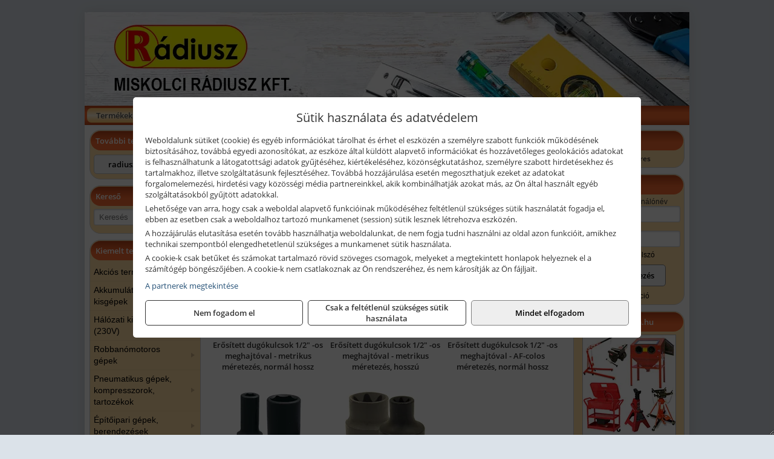

--- FILE ---
content_type: text/html; charset=UTF-8
request_url: https://radiusztools.hu/termekek/erositett-dugokulcsok-12-os-meghajtoval-c21300.html
body_size: 17598
content:
<!DOCTYPE html>
<html lang="hu">
<head><meta charset="utf-8">
<title>Erősített dugókulcsok 1/2&quot; -os meghajtóval | Miskolci Rádiusz Kft.</title>
<meta name="description" content="Kulturált kiszolgálás, jó parkolási lehetőség, segítőkészség, udvariasság, nagy áruválaszték! Ezért a jelszavunk: Jó árut, jó áron, jó helyen!" />
<meta name="robots" content="all" />
<link href="https://radiusztools.hu/termekek/erositett-dugokulcsok-12-os-meghajtoval-c21300.html" rel="canonical">
<meta name="application-name" content="Miskolci Rádiusz Kft." />
<link rel="preload" href="https://radiusztools.hu/images/fejlec/F70605_logoval.webp" as="image">
<link rel="dns-prefetch" href="https://www.googletagmanager.com">
<link rel="dns-prefetch" href="https://connect.facebook.net">
<link rel="dns-prefetch" href="https://fonts.gstatic.com">
<link rel="dns-prefetch" href="https://wimg.b-cdn.net">
<link rel="icon" type="image/png" href="https://radiusztools.hu/images/favicon/favicon_16.png?v=1655731066" sizes="16x16" />
<link rel="apple-touch-icon-precomposed" sizes="57x57" href="https://radiusztools.hu/images/favicon/favicon_57.png?v=1655731066" />
<link rel="apple-touch-icon-precomposed" sizes="60x60" href="https://radiusztools.hu/images/favicon/favicon_60.png?v=1655731066" />
<link rel="apple-touch-icon-precomposed" sizes="72x72" href="https://radiusztools.hu/images/favicon/favicon_72.png?v=1655731066" />
<link rel="apple-touch-icon-precomposed" sizes="76x76" href="https://radiusztools.hu/images/favicon/favicon_76.png?v=1655731066" />
<link rel="apple-touch-icon-precomposed" sizes="114x114" href="https://radiusztools.hu/images/favicon/favicon_114.png?v=1655731066" />
<link rel="apple-touch-icon-precomposed" sizes="120x120" href="https://radiusztools.hu/images/favicon/favicon_120.png?v=1655731066" />
<link rel="apple-touch-icon-precomposed" sizes="144x144" href="https://radiusztools.hu/images/favicon/favicon_144.png?v=1655731066" />
<link rel="apple-touch-icon-precomposed" sizes="152x152" href="https://radiusztools.hu/images/favicon/favicon_152.png?v=1655731066" />
<link rel="icon" type="image/png" href="https://radiusztools.hu/images/favicon/favicon_196.png?v=1655731066" sizes="196x196" />
<meta name="msapplication-TileImage" content="https://radiusztools.hu/images/favicon/favicon_144.png?v=1655731066" />
<meta name="msapplication-square70x70logo" content="https://radiusztools.hu/images/favicon/favicon_70.png?v=1655731066" />
<meta name="msapplication-square150x150logo" content="https://radiusztools.hu/images/favicon/favicon_150.png?v=1655731066" />
<meta name="msapplication-square310x310logo" content="https://radiusztools.hu/images/favicon/favicon_310.png?v=1655731066" />
<meta name="format-detection" content="telephone=no">
<meta property="fb:pages" content="254453765037097" />
<meta property="og:title" content="Erősített dugókulcsok 1/2&quot; -os meghajtóval" />
<meta property="og:description" content="Kulturált kiszolgálás, jó parkolási lehetőség, segítőkészség, udvariasság, nagy áruválaszték! Ezért a jelszavunk: Jó árut, jó áron, jó helyen!" />
<meta property="og:type" content="article" />
<meta property="og:image" content="https://wimg.b-cdn.net/632015b8d0194bc9631c2001196abece/categories/fel_erositett-dugokulcsok_kat_kep_32507.png" />
<meta property="og:url" content="https://radiusztools.hu/termekek/erositett-dugokulcsok-12-os-meghajtoval-c21300.html" />
<meta property="og:locale" content="hu_HU" />
<link rel="search" type="application/opensearchdescription+xml" title="radiusztools.hu" href="https://radiusztools.hu/opensearch.xml" />
<link href="/css/style156_349874.css" rel="stylesheet" type="text/css">
<link href="/templates/w70111_uj/style.php?v=349874" rel="stylesheet" type="text/css">
<script>var init=[]</script>
<script src="https://radiusztools.hu/js/files/jquery.min.js?v=1666858510" defer></script>
<script src="https://radiusztools.hu/js/files/jquery-ui-core.min.js?v=1666851044" defer></script>
<script src="https://radiusztools.hu/js/files/jquery.ui.touch-punch.min.js?v=1660049938" defer></script>
<script src="https://radiusztools.hu/js/files/jquery.visible.min.js?v=1660049938" defer></script>
<script src="https://radiusztools.hu/js/files/slick.min.js?v=1666857304" defer></script>
<script src="https://radiusztools.hu/js/files/jquery.mask.min.js?v=1660049938" defer></script>
<script src="https://radiusztools.hu/js/files/lazysizes.min.js?v=1660049938" defer></script>
<script src="/js/script156_570343.js" data-url="https://radiusztools.hu" data-mode="1" defer></script>
<script async src='https://www.googletagmanager.com/gtag/js?id=G-KV1105X3K9'></script>
<script>window.dataLayer = window.dataLayer || [];function gtag(){dataLayer.push(arguments);}gtag('js', new Date());
gtag('consent', 'default', { 'ad_storage': 'denied', 'ad_user_data': 'denied', 'ad_personalization': 'denied', 'analytics_storage': 'denied' });gtag('config', 'G-KV1105X3K9', {"anonymize_ip":true});
gtag('config', 'AW-834930580');
</script>
<script>sessionStorage.setItem('s', 'N3V6N3N2NmJ6anB0aGlaTHloTHd2Zz09');</script>
<style>
#imageBannerDouble_21_l .slide:nth-child(1) {
               animation: xfade_21_l 10s 5s infinite;
            }#imageBannerDouble_21_l .slide:nth-child(2) {
               animation: xfade_21_l 10s 0s infinite;
            }#imageBannerDouble_21_r .slide:nth-child(1) {
               animation: xfade_21_r 10s 5s infinite;
            }#imageBannerDouble_21_r .slide:nth-child(2) {
               animation: xfade_21_r 10s 0s infinite;
            }
@keyframes xfade_21_l {
   0%{
      opacity: 1;
      visibility: visible;
   }
   41% {
      opacity: 1;
      visibility: visible;
   }
   50% {
      opacity: 0;
      visibility: hidden;
   }
   91% {
      opacity: 0;
      visibility: hidden;
   }
   100% {
      opacity: 1;
      visibility: visible;
   }
}
@keyframes xfade_21_r {
   0%{
      opacity: 1;
      visibility: visible;
   }
   41% {
      opacity: 1;
      visibility: visible;
   }
   50% {
      opacity: 0;
      visibility: hidden;
   }
   91% {
      opacity: 0;
      visibility: hidden;
   }
   100% {
      opacity: 1;
      visibility: visible;
   }
}
</style>

<style>
#imageBanner_20 .slide:nth-child(1) {
         	   animation: xfade_20 15s 10s infinite;
         	}#imageBanner_20 .slide:nth-child(2) {
         	   animation: xfade_20 15s 5s infinite;
         	}#imageBanner_20 .slide:nth-child(3) {
         	   animation: xfade_20 15s 0s infinite;
         	}
@keyframes xfade_20 {
   0%{
      opacity: 1;
      visibility: visible;
   }
   27.33% {
      opacity: 1;
      visibility: visible;
   }
   33.33% {
      opacity: 0;
      visibility: hidden;
   }
   94% {
      opacity: 0;
      visibility: hidden;
   }
   100% {
      opacity: 1;
      visibility: visible;
   }
}
</style>

<style>
#imageBanner_25 .slide:nth-child(1) {
         	   animation: xfade_25 50s 40s infinite;
         	}#imageBanner_25 .slide:nth-child(2) {
         	   animation: xfade_25 50s 30s infinite;
         	}#imageBanner_25 .slide:nth-child(3) {
         	   animation: xfade_25 50s 20s infinite;
         	}#imageBanner_25 .slide:nth-child(4) {
         	   animation: xfade_25 50s 10s infinite;
         	}#imageBanner_25 .slide:nth-child(5) {
         	   animation: xfade_25 50s 0s infinite;
         	}
@keyframes xfade_25 {
   0%{
      opacity: 1;
      visibility: visible;
   }
   18.2% {
      opacity: 1;
      visibility: visible;
   }
   20% {
      opacity: 0;
      visibility: hidden;
   }
   98.2% {
      opacity: 0;
      visibility: hidden;
   }
   100% {
      opacity: 1;
      visibility: visible;
   }
}
</style>

<style>
#imageBanner_26 .slide:nth-child(1) {
         	   animation: xfade_26 30s 20s infinite;
         	}#imageBanner_26 .slide:nth-child(2) {
         	   animation: xfade_26 30s 10s infinite;
         	}#imageBanner_26 .slide:nth-child(3) {
         	   animation: xfade_26 30s 0s infinite;
         	}
@keyframes xfade_26 {
   0%{
      opacity: 1;
      visibility: visible;
   }
   30.33% {
      opacity: 1;
      visibility: visible;
   }
   33.33% {
      opacity: 0;
      visibility: hidden;
   }
   97% {
      opacity: 0;
      visibility: hidden;
   }
   100% {
      opacity: 1;
      visibility: visible;
   }
}
</style>

</head>
<body>
<div id="fb-root"></div>
							<script>(function(d, s, id) {
							  var js, fjs = d.getElementsByTagName(s)[0];
							  if (d.getElementById(id)) return;
							  js = d.createElement(s); js.id = id;
							  js.src = "https://connect.facebook.net/hu_HU/sdk.js#xfbml=1&version=v2.6";
							  fjs.parentNode.insertBefore(js, fjs);
							}(document, 'script', 'facebook-jssdk'));</script>
	<div style="text-align:center">
		<div class="tmpl-sheet">
						<div class="tmpl-header">
				<div class='tmpl-module'><div class='tmpl-moduleBody'><div id="imageSlider_18" class="imageSlider" style="max-height:155px">
            <div class="slide">
            <a href="https://radiusztools.hu/rolunk/kapcsolat.html" target="_self" >
                                    <img src="https://radiusztools.hu/images/fejlec/F70605_logoval.webp" alt="Kép slider" />
                            </a>
        </div>
                    <div class="slide">
            <a href="https://radiusztools.hu/kategoriak/1484,1485,1486?title=HiKoki termékek" target="_self" >
                                    <img data-lazy="https://radiusztools.hu/images/fejlec/hikoki_fejlec.webp" alt="Kép slider" />
                            </a>
        </div>
                    <div class="slide">
            <a href="https://radiusztools.hu/termekek/extol-halozati-akkumulatoros-es-pneumatikus-gepek-viztechnika-c1831.html" target="_self" >
                                    <img data-lazy="https://radiusztools.hu/images/fejlec/extol_fejlec.webp" alt="Kép slider" />
                            </a>
        </div>
                    <div class="slide">
            <a href="https://radiusztools.hu/szerviz.html" target="_self" >
                                    <img data-lazy="https://radiusztools.hu/images/fejlec/SZ1003.webp" alt="Kép slider" />
                            </a>
        </div>
                    <div class="slide">
            <a href="https://radiusztools.hu/akkufelujitas.html" target="_self" >
                                    <img data-lazy="https://radiusztools.hu/images/fejlec/A1103.webp" alt="Kép slider" />
                            </a>
        </div>
            </div>

<style>
#imageSlider_18 {
    min-height: 155px;
}

@media screen and (max-width: 900px) {
    #imageSlider_18 {
        min-height: calc(100vw * 155 / 1000);
    }
}
</style>

<script>
    init.push("setTimeout(function() { $('#imageSlider_18').slick({speed: 900, lazyLoad: 'progressive', easing: 'fade-in-out', autoplay: true, autoplaySpeed: 5000, pauseOnFocus: false, pauseOnHover: false, prevArrow: '<span class=\"slick_prev\">‹</span>', nextArrow: '<span class=\"slick_next\">›</span>' })}, 200)")
</script>
</div></div>
			</div>
			
						<div>
				<div class='tmpl-module tmpl-mobilemenu'><div class='tmpl-moduleBody'><ul class="tmpl-menu-horizontal "><li class="tmpl-menuitem active"><a class="active" href="https://radiusztools.hu" target="_self">Termékek - Rendelés</a></li><li class="tmpl-menuitem "><a class="" href="https://radiusztools.hu/feltetelek/vasarlasi-feltetelek.html" target="_self">Vásárlás</a></li><li class="tmpl-menuitem "><a class="" href="https://radiusztools.hu/feltetelek/szallitasi-feltetelek.html" target="_self">Szállítás</a></li><li class="tmpl-menuitem "><a class="" href="https://radiusztools.hu/szerviz.html" target="_self">Szerviz</a></li><li class="tmpl-menuitem "><a class="" href="https://radiusztools.hu/akkufelujitas.html" target="_self">Akkufelújítás</a></li><li class="tmpl-menuitem "><a class="" href="https://radiusztools.hu/rolunk/kapcsolat.html" target="_self">Kapcsolat</a></li><li class="tmpl-menuitem "><a class="" href="https://radiusztools.hu/cegunkrol.html" target="_self">Cégünkről</a></li></ul></div></div>
			</div>
						
			
						<div class="tmpl-sidebar tmpl-sidebar-left">
				<div class='tmpl-module tmpl-module-block tmpl-mobilemenu'><div class='tmpl-moduleHeader'>További termékeink</div><div class='tmpl-moduleBody'>	<a class="externalLink" href="http://radiuszszerszam.hu/" target="_blank" rel="noopener">radiuszszerszam.hu</a>
</div></div><div class='tmpl-module tmpl-module-block'><div class='tmpl-moduleHeader'>Kereső</div><div class='tmpl-moduleBody'>	<div class="pure-form pure-form-stacked">
	    <input class="searchFieldEs" type="text" placeholder="Keresés" autocomplete="off" aria-label="Keresés" value="">
	</div>
</div></div><div class='tmpl-module tmpl-module-block tmpl-mobilemenu'><div class='tmpl-moduleHeader'>Kiemelt termékcsoportok</div><div class='tmpl-moduleBody'>
<ul id="956097" class="sm sm-vertical sm-simple">
	<li><a href="https://radiusztools.hu/termekek/akcios-termekek-cd0.html">Akciós termékek</a></li><li><a href="#">Akkumulátoros kisgépek</a><ul><li><a href="https://radiusztools.hu/termekek/akkumul%C3%A1toros+csavarbehajt%C3%B3%2Cakkumul%C3%A1toros+f%C3%BAr%C3%B3-csavaroz%C3%B3%2Cakkumul%C3%A1toros+sarokf%C3%BAr%C3%B3-csavaroz%C3%B3?title=Akkumul%C3%A1toros+csavarbehajt%C3%B3k%2C+f%C3%BAr%C3%B3-csavaroz%C3%B3k&addTags&groupId=6">Akkumulátoros csavarbehajtók, fúró-csavarozók</a></li><li><a href="https://radiusztools.hu/termekek/akkumul%C3%A1toros+%C3%BCtvef%C3%BAr%C3%B3-csavaroz%C3%B3?title=Akkumul%C3%A1toros+%C3%BCtvef%C3%BAr%C3%B3-csavaroz%C3%B3k&addTags&groupId=196">Akkumulátoros ütvefúró-csavarozók</a></li><li><a href="https://radiusztools.hu/termekek/akkumul%C3%A1toros+%C3%BCtvecsavaroz%C3%B3?title=Akkumul%C3%A1toros+%C3%BCtvecsavaroz%C3%B3k&addTags&groupId=197">Akkumulátoros ütvecsavarozók</a></li><li><a href="https://radiusztools.hu/termekek/akkumul%C3%A1toros+f%C3%BAr%C3%B3kalap%C3%A1cs%2Cakkumul%C3%A1toros+%C3%BCtvef%C3%BAr%C3%B3?title=Akkumul%C3%A1toros+f%C3%BAr%C3%B3kalap%C3%A1csok%2C+%C3%BCtvef%C3%BAr%C3%B3k+SDS+befog%C3%A1ssal&addTags&groupId=191">Akkumulátoros fúrókalapácsok, ütvefúrók SDS befogással</a></li><li><a href="https://radiusztools.hu/termekek/akkumul%C3%A1toros+sarokcsiszol%C3%B3?title=Akkumul%C3%A1toros+sarokcsiszol%C3%B3k&addTags&groupId=7">Akkumulátoros sarokcsiszolók</a></li><li><a href="https://radiusztools.hu/termekek/akkumul%C3%A1toros+szablyaf%C5%B1r%C3%A9sz?title=Akkumul%C3%A1toros+szablyaf%C5%B1r%C3%A9szek&addTags&groupId=8">Akkumulátoros szablyafűrészek</a></li><li><a href="https://radiusztools.hu/termekek/akkus+szalagf%C5%B1r%C3%A9sz?title=Akkumul%C3%A1toros+szalagf%C5%B1r%C3%A9szek&addTags&groupId=94">Akkumulátoros szalagfűrészek</a></li><li><a href="https://radiusztools.hu/termekek/akkumul%C3%A1toros+k%C3%B6rf%C5%B1r%C3%A9sz?title=Akkumul%C3%A1toros+k%C3%B6rf%C5%B1r%C3%A9szek&addTags&groupId=95">Akkumulátoros körfűrészek</a></li><li><a href="https://radiusztools.hu/termekek/akkumul%C3%A1toros+dekop%C3%ADrf%C5%B1r%C3%A9sz?title=Akkumul%C3%A1toros+dekop%C3%ADrf%C5%B1r%C3%A9szek&addTags&groupId=193">Akkumulátoros dekopírfűrészek</a></li><li><a href="https://radiusztools.hu/termekek/akkumul%C3%A1toros+gyalug%C3%A9p?title=Akkumul%C3%A1toros+gyalug%C3%A9pek&addTags&groupId=192">Akkumulátoros gyalugépek</a></li></ul></li><li><a href="#">Hálózati kisgépek (230V)</a><ul><li><a href="https://radiusztools.hu/termekek/h%C3%A1l%C3%B3zati+sarokcsiszol%C3%B3?title=H%C3%A1l%C3%B3zati+sarokcsiszol%C3%B3k&addTags&groupId=3">Hálózati sarokcsiszolók</a></li><li><a href="#">Hálózati fúrógépek, ütvefúrók</a><ul><li><a href="https://radiusztools.hu/termekek/h%C3%A1l%C3%B3zati+f%C3%BAr%C3%B3g%C3%A9p?title=H%C3%A1l%C3%B3zati+f%C3%BAr%C3%B3g%C3%A9pek&addTags&groupId=114">Hálózati fúrógépek</a></li><li><a href="https://radiusztools.hu/termekek/h%C3%A1l%C3%B3zati+%C3%BCtvef%C3%BAr%C3%B3?title=H%C3%A1l%C3%B3zati+%C3%BCtvef%C3%BAr%C3%B3k&addTags&groupId=115">Hálózati ütvefúrók</a></li></ul></li><li><a href="https://radiusztools.hu/termekek/h%C3%A1l%C3%B3zati+f%C3%BAr%C3%B3kalap%C3%A1cs%2Ch%C3%A1l%C3%B3zati+f%C3%BAr%C3%B3-v%C3%A9s%C5%91kalap%C3%A1cs%2Ch%C3%A1l%C3%B3zati+v%C3%A9s%C5%91g%C3%A9p%2Ch%C3%A1l%C3%B3zati+v%C3%A9s%C5%91kalap%C3%A1cs?title=H%C3%A1l%C3%B3zati+f%C3%BAr%C3%B3kalap%C3%A1csok%2C+f%C3%BAr%C3%B3-v%C3%A9s%C5%91kalap%C3%A1csok%2C+v%C3%A9s%C5%91g%C3%A9pek&addTags&groupId=116">Hálózati fúrókalapácsok, fúró-vésőkalapácsok, vésőgépek</a></li><li><a href="https://radiusztools.hu/termekek/h%C3%A1l%C3%B3zati+egyenescsiszol%C3%B3?title=H%C3%A1l%C3%B3zati+egyenescsiszol%C3%B3k&addTags&groupId=117">Hálózati egyenescsiszolók</a></li><li><a href="https://radiusztools.hu/termekek/h%C3%A1l%C3%B3zati+gyalug%C3%A9p?title=H%C3%A1l%C3%B3zati+gyalug%C3%A9pek&addTags&groupId=118">Hálózati gyalugépek</a></li><li><a href="https://radiusztools.hu/termekek/h%C3%A1l%C3%B3zati+fels%C5%91mar%C3%B3?title=H%C3%A1l%C3%B3zati+fels%C5%91mar%C3%B3k&addTags&groupId=177">Hálózati felsőmarók</a></li><li><a href="https://radiusztools.hu/termekek/h%C3%A1l%C3%B3zati+%C3%A9lmar%C3%B3?title=H%C3%A1l%C3%B3zati+%C3%A9lmar%C3%B3k&addTags&groupId=181">Hálózati élmarók</a></li><li><a href="https://radiusztools.hu/termekek/h%C3%A1l%C3%B3zati+f%C3%A9mk%C3%B6rf%C5%B1r%C3%A9sz?title=H%C3%A1l%C3%B3zati+f%C3%A9mv%C3%A1g%C3%B3+k%C3%B6rf%C5%B1r%C3%A9szek&addTags&groupId=180">Hálózati fémvágó körfűrészek</a></li><li><a href="https://radiusztools.hu/termekek/h%C3%A1l%C3%B3zati+k%C3%B6rf%C5%B1r%C3%A9sz?title=H%C3%A1l%C3%B3zati+k%C3%B6rf%C5%B1r%C3%A9szek&addTags&groupId=179">Hálózati körfűrészek</a></li><li><a href="https://radiusztools.hu/termekek/h%C3%A1l%C3%B3zati+szablyaf%C5%B1r%C3%A9sz?title=Orf%C5%B1r%C3%A9szek%2C+szablyaf%C5%B1r%C3%A9szek&addTags&groupId=209">Orfűrészek, szablyafűrészek</a></li><li><a href="https://radiusztools.hu/termekek/h%C3%A1l%C3%B3zati+dekop%C3%ADrf%C5%B1r%C3%A9sz?title=H%C3%A1l%C3%B3zati+sz%C3%BAr%C3%B3f%C5%B1r%C3%A9szek%2C+dekop%C3%ADrf%C5%B1r%C3%A9szek&addTags&groupId=210">Hálózati szúrófűrészek, dekopírfűrészek</a></li><li><a href="https://radiusztools.hu/termekek/h%C3%A1l%C3%B3zati+k%C3%A9zi+szalagcsiszol%C3%B3?title=H%C3%A1l%C3%B3zati+szalagcsiszol%C3%B3k&addTags&groupId=208">Hálózati szalagcsiszolók</a></li><li><a href="https://radiusztools.hu/termekek/h%C3%A1l%C3%B3zati+excentercsiszol%C3%B3?title=H%C3%A1l%C3%B3zati+excentercsiszol%C3%B3k&addTags&groupId=211">Hálózati excentercsiszolók</a></li><li><a href="https://radiusztools.hu/termekek/h%C3%A1l%C3%B3zati+rezg%C5%91csiszol%C3%B3?title=H%C3%A1l%C3%B3zati+rezg%C5%91csiszol%C3%B3k&addTags&groupId=212">Hálózati rezgőcsiszolók</a></li><li><a href="https://radiusztools.hu/termekek/h%C3%A1l%C3%B3zati+deltacsiszol%C3%B3?title=H%C3%A1l%C3%B3zati+deltacsiszol%C3%B3k&addTags&groupId=213">Hálózati deltacsiszolók</a></li></ul></li><li><a href="#">Robbanómotoros gépek</a><ul><li><a href="https://radiusztools.hu/termekek/%C3%A1ramfejleszt%C5%91?title=%C3%81ramfejleszt%C5%91k&addTags&groupId=48">Áramfejlesztők</a></li><li><a href="https://radiusztools.hu/termekek/benzinmotoros+f%C5%B1ny%C3%ADr%C3%B3?title=Benzinmotoros+f%C5%B1ny%C3%ADr%C3%B3k&addTags&groupId=49">Benzinmotoros fűnyírók</a></li><li><a href="https://radiusztools.hu/termekek/benzinmotoros+l%C3%A1ncf%C5%B1r%C3%A9sz?title=Benzinmotoros+l%C3%A1ncf%C5%B1r%C3%A9szek&addTags&groupId=50">Benzinmotoros láncfűrészek</a></li><li><a href="https://radiusztools.hu/termekek/benzinmotoros+f%C5%B1kasza?title=Benzinmotoros+f%C5%B1kasz%C3%A1k&addTags&groupId=51">Benzinmotoros fűkaszák</a></li><li><a href="https://radiusztools.hu/termekek/benzinmotoros+kap%C3%A1l%C3%B3g%C3%A9p?title=Kap%C3%A1l%C3%B3g%C3%A9pek&addTags&groupId=173">Kapálógépek</a></li><li><a href="https://radiusztools.hu/termekek/benzinmotoros+f%C3%B6ldf%C3%BAr%C3%B3%2Cbenzinmotoros+talajf%C3%BAr%C3%B3?title=Benzinmotoros+f%C3%B6ldf%C3%BAr%C3%B3k%2C+talajf%C3%BAr%C3%B3k&addTags&groupId=174">Benzinmotoros földfúrók, talajfúrók</a></li><li><a href="https://radiusztools.hu/termekek/lapvibr%C3%A1tor?title=Benzinmotoros+lapvibr%C3%A1torok&addTags&groupId=194">Benzinmotoros lapvibrátorok</a></li><li><a href="https://radiusztools.hu/termekek/aljzatv%C3%A1g%C3%B3?title=Benzinmotoros+aljzatv%C3%A1g%C3%B3k%2C+aszfaltv%C3%A1g%C3%B3k&addTags&groupId=214">Benzinmotoros aljzatvágók, aszfaltvágók</a></li><li><a href="https://radiusztools.hu/termekek/robban%C3%B3motoros+szivatty%C3%BA%2Cbenzinmotoros+szivatty%C3%BA?title=Robban%C3%B3motoros+szivatty%C3%BAk&addTags&groupId=216">Robbanómotoros szivattyúk</a></li><li><a href="https://radiusztools.hu/termekek/benzinmotoros+permetez%C5%91?title=Robban%C3%B3motoros+permetez%C5%91k&addTags&groupId=217">Robbanómotoros permetezők</a></li></ul></li><li><a href="#">Pneumatikus gépek, kompresszorok, tartozékok</a><ul><li><a href="https://radiusztools.hu/termekek/pneumatikus+sarokcsiszol%C3%B3?title=Pneumatikus+sarokcsiszol%C3%B3k&addTags&groupId=18">Pneumatikus sarokcsiszolók</a></li><li><a href="https://radiusztools.hu/termekek/pneumatikus+egyenescsiszol%C3%B3?title=Pneumatikus+egyenescsiszol%C3%B3k&addTags&groupId=56">Pneumatikus egyenescsiszolók</a></li><li><a href="https://radiusztools.hu/termekek/pneumatikus+csavarbehajt%C3%B3?title=Pneumatikus+csavarbehajt%C3%B3k&addTags&groupId=20">Pneumatikus csavarbehajtók</a></li><li><a href="https://radiusztools.hu/termekek/pneumatikus+f%C3%BAr%C3%B3g%C3%A9p?title=Pneumatikus+f%C3%BAr%C3%B3g%C3%A9pek&addTags&groupId=17">Pneumatikus fúrógépek</a></li><li><a href="https://radiusztools.hu/termekek/l%C3%A9gkulcs%2Cracsnis+l%C3%A9gkulcs?title=L%C3%A9gkulcsok&addTags&groupId=58">Légkulcsok</a></li><li><a href="https://radiusztools.hu/termekek/pneumatikus+excentercsiszol%C3%B3?title=Pneumatikus+excentercsiszol%C3%B3k&addTags&groupId=59">Pneumatikus excentercsiszolók</a></li><li><a href="https://radiusztools.hu/termekek/pneumatikus+rezg%C5%91csiszol%C3%B3?title=Pneumatikus+rezg%C5%91csiszol%C3%B3k&addTags&groupId=60">Pneumatikus rezgőcsiszolók</a></li><li><a href="#">Pneumatikus tűzőgépek, szegezők</a><ul><li><a href="https://radiusztools.hu/termekek/pneumatikus+t%C5%B1z%C5%91g%C3%A9p?title=Pneumatikus+t%C5%B1z%C5%91g%C3%A9pek&addTags&groupId=80">Pneumatikus tűzőgépek</a></li><li><a href="https://radiusztools.hu/termekek/pneumatikus+szegez%C5%91?title=Pneumatikus+szegez%C5%91k&addTags&groupId=81">Pneumatikus szegezők</a></li><li><a href="https://radiusztools.hu/termekek/pneumatikus+szegez%C5%91+%C3%A9s+t%C5%B1z%C5%91g%C3%A9p?title=Pneumatikus+kombin%C3%A1lt+szegez%C5%91k+%C3%A9s+t%C5%B1z%C5%91g%C3%A9pek&addTags&groupId=82">Pneumatikus kombinált szegezők és tűzőgépek</a></li></ul></li><li><a href="https://radiusztools.hu/termekek/pneumatikus+popszegecsh%C3%BAz%C3%B3?title=Pneumatikus+popszegecsh%C3%BAz%C3%B3k&addTags&groupId=67">Pneumatikus popszegecshúzók</a></li><li><a href="https://radiusztools.hu/termekek/pneumatikus+fest%C3%A9ksz%C3%B3r%C3%B3+pisztoly?title=Pneumatikus+fest%C3%A9ksz%C3%B3r%C3%B3+pisztolyok&addTags&groupId=68">Pneumatikus festékszóró pisztolyok</a></li><li><a href="https://radiusztools.hu/termekek/pneumatikus+kartuskinyom%C3%B3+pisztoly?title=Pneumatikus+kartuskinyom%C3%B3k&addTags&groupId=69">Pneumatikus kartuskinyomók</a></li><li><a href="https://radiusztools.hu/termekek/pneumatikus+pol%C3%ADroz%C3%B3?title=Pneumatikus+pol%C3%ADroz%C3%B3k&addTags&groupId=70">Pneumatikus polírozók</a></li><li><a href="https://radiusztools.hu/termekek/pneumatikus+fel%C3%BClettiszt%C3%ADt%C3%B3k?title=Pneumatikus+fel%C3%BClettiszt%C3%ADt%C3%B3k&addTags&groupId=71">Pneumatikus felülettisztítók</a></li><li><a href="#">Pneumatikus vésőgépek, légkalapácsok</a><ul><li><a href="https://radiusztools.hu/termekek/pneumatikus+v%C3%A9s%C5%91g%C3%A9p?title=Pneumatikus+v%C3%A9s%C5%91g%C3%A9pek&addTags&groupId=77">Pneumatikus vésőgépek</a></li><li><a href="https://radiusztools.hu/termekek/l%C3%A9gkalap%C3%A1cs%2Cl%C3%A9gkalap%C3%A1cs+k%C3%A9szlet?title=L%C3%A9gkalap%C3%A1csok&addTags&groupId=78">Légkalapácsok</a></li></ul></li><li><a href="https://radiusztools.hu/termekek/gumiabroncs+f%C3%BAvat%C3%B3+pisztoly?title=Gumiabroncs+f%C3%BAvat%C3%B3+pisztolyok&addTags&groupId=66">Gumiabroncs fúvató pisztolyok</a></li><li><a href="https://radiusztools.hu/termekek/lef%C3%BAvat%C3%B3+pisztoly%2Chossz%C3%BA+lef%C3%BAvat%C3%B3+pisztoly?title=Lef%C3%BAvat%C3%B3+pisztolyok&addTags&groupId=65">Lefúvató pisztolyok</a></li><li><a href="https://radiusztools.hu/termekek/kompresszor?title=Kompresszorok&addTags&groupId=19">Kompresszorok</a></li><li><a href="#">Pneumatika tömlők, tartozékok, rendszerelemek</a><ul><li><a href="https://radiusztools.hu/termekek/pneumatika+t%C3%B6ml%C5%91%2Cpneumatika+t%C3%B6ml%C5%91dob?title=Pneumatika+t%C3%B6ml%C5%91k%2C+szerelt+t%C3%B6ml%C5%91k&addTags&groupId=73">Pneumatika tömlők, szerelt tömlők</a></li><li><a href="https://radiusztools.hu/termekek/leveg%C5%91el%C5%91k%C3%A9sz%C3%ADt%C5%91?title=Leveg%C5%91el%C5%91k%C3%A9sz%C3%ADt%C5%91k&addTags&groupId=74">Levegőelőkészítők</a></li><li><a href="https://radiusztools.hu/termekek/nyom%C3%A1skapcsol%C3%B3?title=Nyom%C3%A1skapcsol%C3%B3k&addTags&groupId=75">Nyomáskapcsolók</a></li><li><a href="https://radiusztools.hu/termekek/nyom%C3%A1sszab%C3%A1lyoz%C3%B3?title=Nyom%C3%A1sszab%C3%A1lyz%C3%B3k&addTags&groupId=92">Nyomásszabályzók</a></li><li><a href="https://radiusztools.hu/termekek/manom%C3%A9ter?title=Manom%C3%A9terek&addTags&groupId=91">Manométerek</a></li><li><a href="https://radiusztools.hu/termekek/v%C3%ADzlev%C3%A1laszt%C3%B3%2Csz%C5%B1r%C5%91-szab%C3%A1lyz%C3%B3?title=Sz%C5%B1r%C5%91szab%C3%A1lyz%C3%B3k%2C+v%C3%ADzlev%C3%A1laszt%C3%B3k&addTags&groupId=93">Szűrőszabályzók, vízleválasztók</a></li><li><a href="https://radiusztools.hu/termekek/olajz%C3%B3?title=Olajoz%C3%B3k&addTags&groupId=96">Olajozók</a></li></ul></li></ul></li><li><a href="#">Építőipari gépek, berendezések</a><ul><li><a href="https://radiusztools.hu/termekek/lapvibr%C3%A1tor?title=Lapvibr%C3%A1torok&addTags&groupId=14">Lapvibrátorok</a></li><li><a href="https://radiusztools.hu/termekek/d%C3%B6ng%C3%B6l%C5%91g%C3%A9p?title=D%C3%B6ng%C3%B6l%C5%91g%C3%A9pek&addTags&groupId=15">Döngölőgépek</a></li><li><a href="https://radiusztools.hu/termekek/betonsim%C3%ADt%C3%B3%2Cvibrogerenda?title=Rotoros+betonsim%C3%ADt%C3%B3k%2C+vibrogerend%C3%A1k&addTags&groupId=97">Rotoros betonsimítók, vibrogerendák</a></li><li><a href="https://radiusztools.hu/termekek/betonvibr%C3%A1tor?title=Betonvibr%C3%A1torok&addTags&groupId=98">Betonvibrátorok</a></li><li><a href="https://radiusztools.hu/termekek/f%C3%BAr%C3%B3kalap%C3%A1cs%2Cf%C3%BAr%C3%B3-v%C3%A9s%C5%91kalap%C3%A1cs?title=F%C3%BAr%C3%B3kalap%C3%A1csok%2C+kombikalap%C3%A1csok&addTags&groupId=243">Fúrókalapácsok, kombikalapácsok</a></li><li><a href="https://radiusztools.hu/termekek/v%C3%A9s%C5%91g%C3%A9p%2Cv%C3%A9s%C5%91kalap%C3%A1cs?title=V%C3%A9s%C5%91g%C3%A9pek&addTags&groupId=99">Vésőgépek</a></li><li><a href="https://radiusztools.hu/termekek/bont%C3%B3kalap%C3%A1cs?title=Bont%C3%B3kalap%C3%A1csok&addTags&groupId=100">Bontókalapácsok</a></li><li><a href="https://radiusztools.hu/termekek/aljzatv%C3%A1g%C3%B3?title=Aljzatv%C3%A1g%C3%B3k%2C+aszfaltv%C3%A1g%C3%B3k&addTags&groupId=215">Aljzatvágók, aszfaltvágók</a></li><li><a href="https://radiusztools.hu/termekek/k%C5%91roppant%C3%B3?title=K%C5%91roppant%C3%B3k&addTags&groupId=101">Kőroppantók</a></li><li><a href="https://radiusztools.hu/termekek/betonkever%C5%91?title=Betonkever%C5%91k&addTags&groupId=13">Betonkeverők</a></li><li><a href="https://radiusztools.hu/termekek/vibrohenger?title=Vibrohengerek&addTags&groupId=102">Vibrohengerek</a></li><li><a href="https://radiusztools.hu/termekek/mechanikus+csempev%C3%A1g%C3%B3%2Ccsempev%C3%A1g%C3%B3?title=Mechanikus+csempev%C3%A1g%C3%B3k&addTags&groupId=204">Mechanikus csempevágók</a></li><li><a href="https://radiusztools.hu/termekek/csempev%C3%A1g%C3%B3+g%C3%A9p?title=Csempev%C3%A1g%C3%B3+g%C3%A9pek&addTags&groupId=205">Csempevágó gépek</a></li><li><a href="https://radiusztools.hu/termekek/%C3%A1llv%C3%A1ny%2Cszintez%C5%91m%C5%B1szer+%C3%A1llv%C3%A1ny%2Cg%C3%A9rv%C3%A1g%C3%B3+%C3%A1llv%C3%A1ny%2Cl%C3%A9tra%C3%A1llv%C3%A1ny%2Cl%C3%A1mpa+%C3%A1llv%C3%A1ny%2Cgurul%C3%B3%C3%A1llv%C3%A1ny%2Calum%C3%ADnium+%C3%A1llv%C3%A1ny?title=Munka%C3%A1llv%C3%A1nyok&addTags&groupId=52">Állványok, munkaállványok</a></li><li><a href="https://radiusztools.hu/termekek/f%C3%A9nytorony%2C%C3%A1llv%C3%A1nyos+l%C3%A1mpa%2Ct%C3%A9rmegvil%C3%A1g%C3%ADt%C3%B3+l%C3%A1mpa?title=F%C3%A9nytornyok%2C+t%C3%A9rmegvil%C3%A1g%C3%ADt%C3%B3k&addTags&groupId=227">Fénytornyok, térmegvilágítók</a></li></ul></li><li><a href="#">Kerti és erdészeti gépek</a><ul><li><a href="https://radiusztools.hu/termekek/s%C3%B6v%C3%A9nyv%C3%A1g%C3%B3?title=S%C3%B6v%C3%A9nyv%C3%A1g%C3%B3k&addTags&groupId=11">Sövényvágók</a></li><li><a href="https://radiusztools.hu/termekek/f%C3%B6ldf%C3%BAr%C3%B3%2Ctalajf%C3%BAr%C3%B3?title=F%C3%B6ldf%C3%BAr%C3%B3k%2C+talajf%C3%BAr%C3%B3k&addTags&groupId=175">Földfúrók, talajfúrók</a></li><li><a href="https://radiusztools.hu/termekek/f%C5%B1ny%C3%ADr%C3%B3?title=F%C5%B1ny%C3%ADr%C3%B3k&addTags&groupId=10">Fűnyírók</a></li><li><a href="https://radiusztools.hu/termekek/gyepszell%C5%91ztet%C5%91?title=Gyepszell%C5%91ztet%C5%91k&addTags&groupId=220">Gyepszellőztetők</a></li><li><a href="https://radiusztools.hu/termekek/f%C5%B1kasza%2Cf%C5%B1szeg%C3%A9lyny%C3%ADr%C3%B3?title=F%C5%B1kasz%C3%A1k%2C+f%C5%B1szeg%C3%A9lyny%C3%ADr%C3%B3k&addTags&groupId=206">Fűkaszák, fűszegélynyírók</a></li><li><a href="https://radiusztools.hu/termekek/kap%C3%A1l%C3%B3g%C3%A9p?title=Kap%C3%A1l%C3%B3g%C3%A9pek&addTags&groupId=176">Kapálógépek</a></li><li><a href="https://radiusztools.hu/termekek/l%C3%A1ncf%C5%B1r%C3%A9sz?title=L%C3%A1ncf%C5%B1r%C3%A9szek&addTags&groupId=199">Láncfűrészek</a></li><li><a href="https://radiusztools.hu/termekek/benzinmotoros+permetez%C5%91%2Cakkumul%C3%A1toros+permetez%C5%91%2Cakkumul%C3%A1toros+k%C3%B6dpermetez%C5%91?title=Permetez%C5%91k&addTags&groupId=219">Permetezők</a></li><li><a href="https://radiusztools.hu/termekek/%C3%A1gapr%C3%ADt%C3%B3?title=Apr%C3%ADt%C3%B3g%C3%A9pek%2C+%C3%A1gapr%C3%ADt%C3%B3k&addTags&groupId=221">Aprítógépek, ágaprítók</a></li><li><a href="https://radiusztools.hu/termekek/lombf%C3%BAv%C3%B3%2Clombsz%C3%ADv%C3%B3?title=Lombf%C3%BAv%C3%B3k%2C+lombsz%C3%ADv%C3%B3k&addTags&groupId=241">Lombfúvók, lombszívók</a></li></ul></li><li><a href="#">Asztali és telepített gépek</a><ul><li><a href="https://radiusztools.hu/termekek/asztali+k%C3%B6rf%C5%B1r%C3%A9sz?title=Asztali+k%C3%B6rf%C5%B1r%C3%A9szg%C3%A9pek&addTags&groupId=103">Asztali körfűrészgépek</a></li><li><a href="https://radiusztools.hu/termekek/asztali+gyalu%2Cvastagol%C3%B3+gyalug%C3%A9p%2Casztali+gyalug%C3%A9p?title=Asztali+gyalug%C3%A9pek&addTags&groupId=104">Asztali gyalugépek</a></li><li><a href="https://radiusztools.hu/termekek/asztali+lombf%C5%B1r%C3%A9sz?title=Asztali+lombf%C5%B1r%C3%A9szek&addTags&groupId=105">Asztali lombfűrészek</a></li><li><a href="#">Szalagfűrészek</a><ul><li><a href="https://radiusztools.hu/termekek/asztali+f%C3%A9mipari+szalagf%C5%B1r%C3%A9sz?title=F%C3%A9mipari+szalagf%C5%B1r%C3%A9szek&addTags&groupId=107">Fémipari szalagfűrészek</a></li><li><a href="https://radiusztools.hu/termekek/faipari+szalagf%C5%B1r%C3%A9sz?title=Faipari+szalagf%C5%B1r%C3%A9szek&addTags&groupId=108">Faipari szalagfűrészek</a></li></ul></li><li><a href="#">Esztergagépek</a><ul><li><a href="https://radiusztools.hu/termekek/f%C3%A9meszterga?title=F%C3%A9meszterg%C3%A1k&addTags&groupId=110">Fémesztergák</a></li><li><a href="https://radiusztools.hu/termekek/faeszterga%2Cfaeszterga+m%C3%A1sol%C3%B3egys%C3%A9ggel?title=Faeszterg%C3%A1k&addTags&groupId=111">Faesztergák</a></li></ul></li><li><a href="https://radiusztools.hu/termekek/lemezhajl%C3%ADt%C3%B3+g%C3%A9p%2Clemezhenger%C3%ADt%C5%91+g%C3%A9p%2Ck%C3%B6rhajl%C3%ADt%C3%B3g%C3%A9p%2Clemezmegmunk%C3%A1l%C3%B3+g%C3%A9p?title=Lemezhajl%C3%ADt%C3%B3+%C3%A9s+lemezmegmunk%C3%A1l%C3%B3++g%C3%A9pek&addTags&groupId=200">Lemezhajlító és lemezmegmunkáló  gépek</a></li><li><a href="https://radiusztools.hu/termekek/kett%C5%91s+k%C3%B6sz%C3%B6r%C5%B1?title=Kett%C5%91s+k%C3%B6sz%C3%B6r%C5%B1k&addTags&groupId=201">Kettős köszörűk</a></li><li><a href="https://radiusztools.hu/termekek/kombin%C3%A1lt+csiszol%C3%B3g%C3%A9p%2Ckombi+k%C3%B6sz%C3%B6r%C5%B1%2Cnedves+%C3%A9s+sz%C3%A1raz+k%C3%B6sz%C3%B6r%C5%B1?title=Kombin%C3%A1lt+csiszol%C3%B3g%C3%A9pek%2C+kombi+k%C3%B6sz%C3%B6r%C5%B1k&addTags&groupId=202">Kombinált csiszológépek, kombi köszörűk</a></li><li><a href="https://radiusztools.hu/termekek/asztali+f%C3%A9mk%C3%B6rf%C5%B1r%C3%A9szek?title=Asztali+f%C3%A9mk%C3%B6rf%C5%B1r%C3%A9szek&addTags&groupId=203">Asztali fémkörfűrészek</a></li><li><a href="https://radiusztools.hu/termekek/g%C3%A9rv%C3%A1g%C3%B3?title=G%C3%A9rv%C3%A1g%C3%B3+g%C3%A9pek&addTags&groupId=232">Gérvágó gépek</a></li></ul></li><li><a href="#">Műszerek, digitális mérőeszközök</a><ul><li><a href="https://radiusztools.hu/termekek/l%C3%A9zeres+t%C3%A1vols%C3%A1gm%C3%A9r%C5%91?title=L%C3%A9zeres+t%C3%A1vols%C3%A1gm%C3%A9r%C5%91k&addTags&groupId=120">Lézeres távolságmérők</a></li><li><a href="https://radiusztools.hu/termekek/l%C3%A9zeres+h%C5%91m%C3%A9r%C5%91%2Cinfra+h%C5%91m%C3%A9r%C5%91%2Cdigit%C3%A1lis+h%C5%91m%C3%A9r%C5%91%2Ch%C5%91m%C3%A9r%C5%91-szonda?title=H%C5%91m%C3%A9r%C5%91k&addTags&groupId=121">Hőmérők</a></li><li><a href="https://radiusztools.hu/termekek/multim%C3%A9ter%2Cdigit%C3%A1lis+multim%C3%A9ter?title=Multim%C3%A9terek&addTags&groupId=122">Multiméterek</a></li><li><a href="https://radiusztools.hu/termekek/akkumul%C3%A1tor+teszter?title=Akkumul%C3%A1tor+teszterek&addTags&groupId=123">Akkumulátor teszterek</a></li><li><a href="https://radiusztools.hu/termekek/digit%C3%A1lis+v%C3%ADzm%C3%A9rt%C3%A9k%2Cdigit%C3%A1lis+sz%C3%B6gm%C3%A9r%C5%91?title=Digit%C3%A1lis+v%C3%ADzm%C3%A9rt%C3%A9kek%2C+sz%C3%B6gm%C3%A9r%C5%91k&addTags&groupId=147">Digitális vízmértékek, szögmérők</a></li><li><a href="https://radiusztools.hu/termekek/digit%C3%A1lis+mikrom%C3%A9ter?title=Digit%C3%A1lis+mikrom%C3%A9terek&addTags&groupId=164">Digitális mikrométerek</a></li><li><a href="https://radiusztools.hu/termekek/digit%C3%A1lis+tol%C3%B3m%C3%A9r%C5%91%2C%C3%B3r%C3%A1s+tol%C3%B3m%C3%A9r%C5%91%2Cdigit%C3%A1lis+m%C3%A9lys%C3%A9gm%C3%A9r%C5%91%2Cm%C3%A9r%C5%91%C3%B3r%C3%A1s+m%C3%A9lys%C3%A9gm%C3%A9r%C5%91?title=Digit%C3%A1lis+%C3%A9s+%C3%B3r%C3%A1s+tol%C3%B3m%C3%A9r%C5%91k%2C+m%C3%A9lys%C3%A9gm%C3%A9r%C5%91k&addTags&groupId=231">Digitális és órás tolómérők, mélységmérők</a></li><li><a href="https://radiusztools.hu/termekek/optikai+szintez%C5%91?title=Optikai+szintez%C5%91k&addTags&groupId=233">Optikai szintezők</a></li><li><a href="https://radiusztools.hu/termekek/l%C3%A9zeres+szintez%C5%91%2Cvonall%C3%A9zer%2Cforg%C3%B3l%C3%A9zer?title=L%C3%A9zeres+szintez%C5%91k&addTags&groupId=119">Lézeres szintezők</a></li><li><a href="https://radiusztools.hu/termekek/falszkenner?title=Falszkennerek&addTags&groupId=228">Falszkennerek</a></li></ul></li><li><a href="#">Mechanikus mérőeszközök</a><ul><li><a href="https://radiusztools.hu/termekek/m%C3%A9r%C5%91szalag?title=M%C3%A9r%C5%91szalagok&addTags&groupId=163">Mérőszalagok</a></li><li><a href="https://radiusztools.hu/termekek/tol%C3%B3m%C3%A9r%C5%91?title=Tol%C3%B3m%C3%A9r%C5%91k&addTags&groupId=159">Tolómérők</a></li><li><a href="https://radiusztools.hu/termekek/mikrom%C3%A9ter?title=Mikrom%C3%A9terek&addTags&groupId=160">Mikrométerek</a></li><li><a href="https://radiusztools.hu/termekek/m%C3%A9lys%C3%A9gm%C3%A9r%C5%91?title=M%C3%A9lys%C3%A9gm%C3%A9r%C5%91k&addTags&groupId=161">Mélységmérők</a></li><li><a href="https://radiusztools.hu/termekek/magass%C3%A1gm%C3%A9r%C5%91?title=Magass%C3%A1gm%C3%A9r%C5%91k&addTags&groupId=162">Magasságmérők</a></li><li><a href="https://radiusztools.hu/termekek/m%C3%A9r%C5%91ker%C3%A9k?title=M%C3%A9r%C5%91kerekek&addTags&groupId=229">Mérőkerekek</a></li><li><a href="https://radiusztools.hu/termekek/vonalz%C3%B3%2Csz%C3%B6gm%C3%A1sol%C3%B3%2Cder%C3%A9ksz%C3%B6g?title=Vonalz%C3%B3k%2C+der%C3%A9ksz%C3%B6gek%2C+sz%C3%B6gm%C3%A1sol%C3%B3k&addTags&groupId=230">Vonalzók, derékszögek, szögmásolók</a></li><li><a href="https://radiusztools.hu/kereses?keyword=nagy%C3%ADt%C3%B3&searchBox&title=Nagy%C3%ADt%C3%B3k&addTags&groupId=234">Nagyítók</a></li><li><a href="https://radiusztools.hu/kereses?keyword=k%C3%B6rz%C5%91&searchBox&title=K%C3%B6rz%C5%91k&addTags&groupId=235">Körzők</a></li></ul></li><li><a href="#">Iroda, munkahely, műhelyberendezés</a><ul><li><a href="https://radiusztools.hu/termekek/padozats%C3%BArol%C3%B3?title=Padozats%C3%BArol%C3%B3+g%C3%A9pek&addTags&groupId=135">Padozatsúroló gépek</a></li><li><a href="https://radiusztools.hu/termekek/sepr%C5%91g%C3%A9p?title=Sepr%C5%91g%C3%A9pek&addTags&groupId=137">Seprőgépek</a></li><li><a href="#">Porszívók, takarító eszközök</a><ul><li><a href="https://radiusztools.hu/termekek/porsz%C3%ADv%C3%B3%2Cipari+por-folyad%C3%A9ksz%C3%ADv%C3%B3%2Cipari+sz%C3%A1raz-nedves+porsz%C3%ADv%C3%B3%2C%C3%A9p%C3%ADt%C5%91ipari+porsz%C3%ADv%C3%B3?title=Porsz%C3%ADv%C3%B3k%2C+ipari+porsz%C3%ADv%C3%B3k%2C+sz%C3%A1raz-nedves+porsz%C3%ADv%C3%B3k&addTags&groupId=167">Porszívók, ipari porszívók, száraz-nedves porszívók</a></li><li><a href="https://radiusztools.hu/termekek/k%C3%A1rpittiszt%C3%ADt%C3%B3?title=K%C3%A1rpittiszt%C3%ADt%C3%B3k&addTags&groupId=142">Kárpittisztítók</a></li><li><a href="https://radiusztools.hu/termekek/felmos%C3%B3kocsi%2Cszervizkocsi?title=Felmos%C3%B3kocsik%2C+szervizkocsik&addTags&groupId=139">Felmosókocsik, szervizkocsik</a></li><li><a href="https://radiusztools.hu/termekek/szobasepr%C5%B1%2Ck%C3%A9zi+sepr%C5%B1%2Cciroksepr%C5%B1%2Ck%C3%BClt%C3%A9ri+partvis%2Cpartvis%2Cbelt%C3%A9ri+partvis?title=Sepr%C5%B1k%2C+partvisok&addTags&groupId=140">Seprűk, partvisok</a></li><li><a href="https://radiusztools.hu/termekek/portalan%C3%ADt%C3%B3%2Ct%C3%B6rl%C5%91kend%C5%91%2Cport%C3%B6rl%C5%91+kend%C5%91?title=Portalan%C3%ADt%C3%B3+eszk%C3%B6z%C3%B6k%2C+t%C3%B6rl%C5%91kend%C5%91k&addTags&groupId=141">Portalanító eszközök, törlőkendők</a></li><li><a href="https://radiusztools.hu/termekek/ablakleh%C3%BAz%C3%B3%2Cablakvizez%C5%91+huzat%2Cablakvizez%C5%91+tart%C3%B3%2Cablaktiszt%C3%ADt%C3%B3+kend%C5%91%2Cablaktiszt%C3%ADt%C3%B3+l%C3%A9tra%2Cablaktiszt%C3%ADt%C3%B3+v%C3%B6d%C3%B6r%2Ckomplett+ablakvizez%C5%91-leh%C3%BAz%C3%B3%2Cszilikon+bet%C3%A9t+ablakleh%C3%BAz%C3%B3hoz%2Ckomplett+ablakvizez%C5%91?title=Ablaktiszt%C3%ADt%C3%B3+eszk%C3%B6z%C3%B6k&addTags&groupId=165">Ablaktisztító eszközök</a></li></ul></li><li><a href="https://radiusztools.hu/termekek/powerbank?title=Powerbankok&addTags&groupId=136">Powerbankok</a></li><li><a href="https://radiusztools.hu/termekek/munkaasztal%2Csatupad?title=Munkaasztalok%2C+satupadok&addTags&groupId=143">Munkaasztalok, satupadok</a></li><li><a href="https://radiusztools.hu/termekek/szerel%C5%91kocsi%2Cszersz%C3%A1mos+kocsi%2Cmoln%C3%A1rkocsi%2Cplat%C3%B3s+k%C3%A9zikocsi%2Cszersz%C3%A1mos+szekr%C3%A9ny%2Cfelszerelt+szersz%C3%A1mos+szekr%C3%A9ny?title=Szerel%C5%91kocsik%2C+szersz%C3%A1mos+szekr%C3%A9nyek%2C+moln%C3%A1rkocsik%2C+k%C3%A9zikocsik&addTags&groupId=144">Szerelőkocsik, szerszámos szekrények, molnárkocsik, kézikocsik</a></li><li><a href="https://radiusztools.hu/termekek/led+l%C3%A1mpa%2Cled+f%C3%A9nyvet%C5%91%2Cled+csarnokvil%C3%A1g%C3%ADt%C3%B3+l%C3%A1mpatest%2Cspot+l%C3%A1mpa%2Cled+falmos%C3%B3+l%C3%A1mpatest%2C%C3%A1llv%C3%A1nyos+l%C3%A1mpa?title=L%C3%A1mpatestek%2C+megvil%C3%A1g%C3%ADt%C3%A1s&addTags&groupId=183">Lámpatestek, megvilágítás</a></li><li><a href="https://radiusztools.hu/termekek/v%C3%A9szvil%C3%A1g%C3%ADt%C3%B3+l%C3%A1mpatest%2Cled+v%C3%A9szvil%C3%A1g%C3%ADt%C3%B3+l%C3%A1mpatest%2Cv%C3%A9szvil%C3%A1g%C3%ADt%C3%A1s+akkupakk?title=V%C3%A9szvil%C3%A1g%C3%ADt%C3%B3k%2C+ir%C3%A1nyf%C3%A9nyek&addTags&groupId=184">Vészvilágítók, irányfények</a></li><li><a href="https://radiusztools.hu/termekek/akkumul%C3%A1toros+r%C3%A1di%C3%B3%2Cakkumul%C3%A1toros+bluetooth+hangsz%C3%B3r%C3%B3?title=Akkumul%C3%A1toros+r%C3%A1di%C3%B3k%2C+hangsz%C3%B3r%C3%B3k&addTags&groupId=244">Akkumulátoros rádiók, hangszórók</a></li><li><a href="https://radiusztools.hu/termekek/f%C5%B1thet%C5%91+mell%C3%A9ny%2Cf%C5%B1thet%C5%91+pul%C3%B3ver%2Cf%C5%B1thet%C5%91+n%C5%91i+kab%C3%A1t%2Cf%C5%B1thet%C5%91+n%C5%91i+mell%C3%A9ny%2Cf%C5%B1thet%C5%91+kapucnis+kab%C3%A1t%2Cf%C5%B1thet%C5%91+kapucnis+pul%C3%B3ver%2Cf%C5%B1thet%C5%91+al%C3%A1%C3%B6lt%C3%B6zet?title=F%C5%B1thet%C5%91+ruh%C3%A1zat&addTags&groupId=245">Fűthető ruházat</a></li></ul></li><li><a href="#">Otthon, háztartás</a><ul><li><a href="#">Takarító eszközök</a><ul><li><a href="https://radiusztools.hu/termekek/szervizkocsi?title=Szervizkocsik&addTags&groupId=45">Szervizkocsik</a></li><li><a href="https://radiusztools.hu/termekek/mikrosz%C3%A1las+t%C3%B6rl%C5%91kend%C5%91%2Cuniverz%C3%A1lis+t%C3%B6rl%C5%91kend%C5%91?title=T%C3%B6rl%C5%91kend%C5%91k&addTags&groupId=46">Törlőkendők</a></li><li><a href="https://radiusztools.hu/termekek/ablakleh%C3%BAz%C3%B3%2Cablakvizez%C5%91+huzat%2Cablaktiszt%C3%ADt%C3%B3+kend%C5%91%2Cablaktiszt%C3%ADt%C3%B3+v%C3%B6d%C3%B6r%2Cablaktiszt%C3%ADt%C3%B3+l%C3%A9tra%2Ckomplett+ablakvizez%C5%91%2Ckomplett+ablakvizez%C5%91-leh%C3%BAz%C3%B3%2Cszilikon+bet%C3%A9t+ablakleh%C3%BAz%C3%B3hoz?title=Ablaktiszt%C3%ADt%C3%B3+eszk%C3%B6z%C3%B6k&addTags&groupId=166">Ablaktisztító eszközök</a></li></ul></li><li><a href="https://radiusztools.hu/termekek/akkumul%C3%A1tor+t%C3%B6lt%C5%91?title=Akkumul%C3%A1tor+t%C3%B6lt%C5%91k&addTags&groupId=190">Akkumulátor töltők</a></li><li><a href="https://radiusztools.hu/termekek/h%C3%A1zi+v%C3%ADzm%C5%B1%2Ch%C3%A1zi+v%C3%ADzell%C3%A1t%C3%B3+automata?title=H%C3%A1zi+v%C3%ADzm%C5%B1vek&addTags&groupId=222">Házi vízművek</a></li><li><a href="https://radiusztools.hu/termekek/%C3%A1llv%C3%A1nyos+l%C3%A1mpa%2Ct%C3%A9rmegvil%C3%A1g%C3%ADt%C3%B3+l%C3%A1mpa?title=%C3%81llv%C3%A1nyos+l%C3%A1mp%C3%A1k%2C+t%C3%A9rmegvil%C3%A1g%C3%ADt%C3%B3+l%C3%A1mp%C3%A1k&addTags&groupId=226">Állványos lámpák, térmegvilágító lámpák</a></li><li><a href="https://radiusztools.hu/termekek/szersz%C3%A1mtart%C3%B3%2Cszersz%C3%A1mt%C3%A1ska%2Cszortimenter%2Cszersz%C3%A1mos+t%C3%A1lca%2Cszersz%C3%A1mos+kocsi%2Cszersz%C3%A1mos+koffer?title=Szersz%C3%A1mt%C3%A1rol%C3%B3k&addTags&groupId=247">Szerszámtárolók</a></li><li><a href="https://radiusztools.hu/termekek/led+izz%C3%B3%2Cled+f%C3%A9nycs%C5%91%2Cenergiatakar%C3%A9kos+izz%C3%B3?title=Led+%C3%A9s+energiatakar%C3%A9kos+%C3%A9g%C5%91k&addTags&groupId=182">Led és energiatakarékos égők</a></li><li><a href="https://radiusztools.hu/termekek/f%C3%A9lszer%C3%A1t+%C3%A9l%C5%B1+k%C3%A9s%2Cegyenes+%C3%A9l%C5%B1+k%C3%A9s%2Ck%C3%A9s%2Ck%C3%A9sk%C3%A9szlet%2Ckonyhai+k%C3%A9s%2Cken%C5%91k%C3%A9s%2Cfil%C3%A9z%C5%91k%C3%A9s%2Csajtk%C3%A9s%2Csteak+k%C3%A9s%2Cszak%C3%A1csk%C3%A9s%2Cz%C3%B6lds%C3%A9gk%C3%A9s%2Casztali+k%C3%A9s%2C%C3%B6sszecsukhat%C3%B3+zsebk%C3%A9s?title=K%C3%A9sek%2C+zsebk%C3%A9sek&addTags&groupId=250">Kések, zsebkések</a></li></ul></li><li><a href="#">Kert és udvar</a><ul><li><a href="#">Kerti kéziszerszámok, munkaeszközök</a><ul><li><a href="https://radiusztools.hu/termekek/metsz%C5%91oll%C3%B3?title=Metsz%C5%91oll%C3%B3k&addTags&groupId=23">Metszőollók</a></li><li><a href="https://radiusztools.hu/termekek/balta%2Cfejsze?title=Balt%C3%A1k%2C+fejsz%C3%A9k&addTags&groupId=24">Balták, fejszék</a></li><li><a href="https://radiusztools.hu/termekek/s%C3%B6v%C3%A9nyv%C3%A1g%C3%B3+oll%C3%B3?title=S%C3%B6v%C3%A9nyv%C3%A1g%C3%B3+oll%C3%B3k&addTags&groupId=25">Sövényvágó ollók</a></li><li><a href="https://radiusztools.hu/termekek/gereblye?title=Gerebly%C3%A9k&addTags&groupId=26">Gereblyék</a></li><li><a href="https://radiusztools.hu/termekek/%C3%A1s%C3%B3%2C%C3%A1s%C3%B3lap%C3%A1t?title=%C3%81s%C3%B3k&addTags&groupId=169">Ásók</a></li><li><a href="https://radiusztools.hu/termekek/lap%C3%A1t%2C%C3%A1s%C3%B3lap%C3%A1t%2Cgereblye-lap%C3%A1t?title=Lap%C3%A1tok&addTags&groupId=207">Lapátok</a></li><li><a href="https://radiusztools.hu/termekek/permetez%C5%91%2Ch%C3%A1ti+permetez%C5%91?title=Permetez%C5%91k&addTags&groupId=170">Permetezők</a></li></ul></li><li><a href="#">Szivattyúk, házi vízművek</a><ul><li><a href="https://radiusztools.hu/termekek/%C3%B6nt%C3%B6z%C5%91szivatty%C3%BA%2Ckerti+szivatty%C3%BA?title=%C3%96nt%C3%B6z%C5%91szivatty%C3%BAk%2C+kerti+szivatty%C3%BAk&addTags&groupId=29">Öntözőszivattyúk, kerti szivattyúk</a></li><li><a href="https://radiusztools.hu/termekek/b%C3%BAv%C3%A1rszivatty%C3%BA%2Cmer%C3%BCl%C5%91szivatty%C3%BA%2Cm%C3%A9lyk%C3%BAt+szivatty%C3%BA?title=B%C3%BAv%C3%A1rszivatty%C3%BAk&addTags&groupId=36">Búvárszivattyúk, merülőszivattyúk, mélykúti szivattyúk</a></li><li><a href="https://radiusztools.hu/termekek/h%C3%A1zi+v%C3%ADzm%C5%B1%2Ch%C3%A1zi+v%C3%ADzell%C3%A1t%C3%B3+automata?title=H%C3%A1zi+v%C3%ADzm%C5%B1vek&addTags&groupId=28">Házi vízművek</a></li></ul></li><li><a href="https://radiusztools.hu/termekek/locsol%C3%A1stechnika%2Cfali+t%C3%B6ml%C5%91dob%2Clocsol%C3%B3t%C3%B6ml%C5%91?title=Locsol%C3%B3eszk%C3%B6z%C3%B6k%2C+t%C3%B6ml%C5%91k%2C+t%C3%B6ml%C5%91dobok&addTags&groupId=53">Locsolóeszközök, tömlők, tömlődobok</a></li><li><a href="https://radiusztools.hu/termekek/%C3%B6nt%C3%B6z%C5%91rendszer?title=%C3%96nt%C3%B6z%C5%91rendszer+tartoz%C3%A9kok%2C+eszk%C3%B6z%C3%B6k&addTags&groupId=54">Öntözőrendszer tartozékok, eszközök</a></li><li><a href="#">Kerti gépek</a><ul><li><a href="https://radiusztools.hu/termekek/f%C5%B1ny%C3%ADr%C3%B3?title=F%C5%B1ny%C3%ADr%C3%B3+g%C3%A9pek&addTags&groupId=84">Fűnyíró gépek</a></li><li><a href="https://radiusztools.hu/termekek/s%C3%B6v%C3%A9nyv%C3%A1g%C3%B3?title=S%C3%B6v%C3%A9nyv%C3%A1g%C3%B3k&addTags&groupId=85">Sövényvágók</a></li><li><a href="https://radiusztools.hu/termekek/f%C5%B1kasza?title=F%C5%B1kasz%C3%A1k&addTags&groupId=86">Fűkaszák</a></li><li><a href="https://radiusztools.hu/termekek/f%C5%B1szeg%C3%A9lyny%C3%ADr%C3%B3?title=F%C5%B1szeg%C3%A9lyny%C3%ADr%C3%B3k&addTags&groupId=87">Fűszegélynyírók</a></li><li><a href="https://radiusztools.hu/termekek/gyepszell%C5%91ztet%C5%91?title=Gyepszell%C5%91ztet%C5%91k&addTags&groupId=90">Gyepszellőztetők</a></li><li><a href="https://radiusztools.hu/termekek/l%C3%A1ncf%C5%B1r%C3%A9sz?title=L%C3%A1ncf%C5%B1r%C3%A9szek&addTags&groupId=88">Láncfűrészek</a></li><li><a href="https://radiusztools.hu/termekek/%C3%A1gapr%C3%ADt%C3%B3?title=%C3%81gapr%C3%ADt%C3%B3k&addTags&groupId=89">Ágaprítók</a></li><li><a href="https://radiusztools.hu/termekek/akkumul%C3%A1toros+permetez%C5%91?title=Permetez%C5%91g%C3%A9pek&addTags&groupId=171">Permetezőgépek</a></li><li><a href="https://radiusztools.hu/termekek/kap%C3%A1l%C3%B3g%C3%A9p?title=Kap%C3%A1l%C3%B3g%C3%A9pek&addTags&groupId=172">Kapálógépek</a></li><li><a href="https://radiusztools.hu/termekek/talajf%C3%BAr%C3%B3%2Ctalajf%C3%BAr%C3%B3+sz%C3%A1r?title=Talajf%C3%BAr%C3%B3k%2C+f%C3%B6ldf%C3%BAr%C3%B3k&addTags&groupId=218">Talajfúrók, földfúrók</a></li><li><a href="https://radiusztools.hu/termekek/lombf%C3%BAv%C3%B3%2Clombsz%C3%ADv%C3%B3?title=Lombf%C3%BAv%C3%B3k%2C+lombsz%C3%ADv%C3%B3k&addTags&groupId=242">Lombfúvók, lombszívók</a></li></ul></li><li><a href="https://radiusztools.hu/termekek/kerti+keszty%C5%B1%2Ct%C3%A9li+v%C3%A1g%C3%A1sbiztos+v%C3%A9d%C5%91keszty%C5%B1%2Cv%C3%A1g%C3%A1sbiztos+v%C3%A9d%C5%91keszty%C5%B1?title=Kerti%2C+mez%C5%91gazdas%C3%A1gi+%C3%A9s+v%C3%A1g%C3%A1sbiztos+keszty%C5%B1k&addTags&groupId=195">Kerti, mezőgazdasági és vágásbiztos kesztyűk</a></li></ul></li><li><a href="#">Hobbi, szabadidő, utazás</a><ul><li><a href="#">Lámpák, fejlámpák, kempinglámpák, speciális lámpák</a><ul><li><a href="https://radiusztools.hu/termekek/fejl%C3%A1mpa%2Cled+fejl%C3%A1mpa?title=Fejl%C3%A1mp%C3%A1k&addTags&groupId=154">Fejlámpák</a></li><li><a href="https://radiusztools.hu/termekek/zsebl%C3%A1mpa%2Cled+zsebl%C3%A1mpa?title=Zsebl%C3%A1mp%C3%A1k&addTags&groupId=156">Zseblámpák</a></li><li><a href="https://radiusztools.hu/termekek/led+munkal%C3%A1mpa%2Cipari+led+l%C3%A1mpa?title=Munkal%C3%A1mp%C3%A1k%2C+ipari+l%C3%A1mp%C3%A1k&addTags&groupId=157">Munkalámpák, ipari lámpák</a></li><li><a href="https://radiusztools.hu/termekek/akkumul%C3%A1toros+l%C3%A1mpa?title=Akkumul%C3%A1toros+l%C3%A1mp%C3%A1k&addTags&groupId=223">Akkumulátoros lámpák</a></li></ul></li><li><a href="https://radiusztools.hu/termekek/usb+t%C3%B6lt%C5%91%2Cusb+adapter%2Cpowerbank%2Cusb+%C3%A1talak%C3%ADt%C3%B3?title=USB+t%C3%B6lt%C5%91k%2C+adapterek%2C+powerbankok&addTags&groupId=151">USB töltők, adapterek, powerbankok</a></li><li><a href="https://radiusztools.hu/termekek/akkumul%C3%A1toros+r%C3%A1di%C3%B3%2Cakkumul%C3%A1toros+bluetooth+hangsz%C3%B3r%C3%B3?title=Akkumul%C3%A1toros+r%C3%A1di%C3%B3k%2C+hangsz%C3%B3r%C3%B3k&addTags&groupId=224">Akkumulátoros rádiók, hangszórók</a></li><li><a href="https://radiusztools.hu/termekek/multiszersz%C3%A1m%2Ckark%C3%B6t%C5%91+multiszersz%C3%A1m?title=Multiszersz%C3%A1mok&addTags&groupId=148">Multiszerszámok</a></li><li><a href="https://radiusztools.hu/termekek/balta%2Cfejsze%2C%C3%A1csfejsze%2Ckemping+fejsze%2Cerdei+fejsze%2Chas%C3%ADt%C3%B3fejsze%2Cfav%C3%A1g%C3%B3+balta?title=Fejsz%C3%A9k%2C+balt%C3%A1k&addTags&groupId=152">Fejszék, balták</a></li><li><a href="https://radiusztools.hu/termekek/f%C5%B1thet%C5%91+mell%C3%A9ny%2Cf%C5%B1thet%C5%91+pul%C3%B3ver%2Cf%C5%B1thet%C5%91+n%C5%91i+kab%C3%A1t%2Cf%C5%B1thet%C5%91+al%C3%A1%C3%B6lt%C3%B6zet%2Cf%C5%B1thet%C5%91+n%C5%91i+mell%C3%A9ny%2Cf%C5%B1thet%C5%91+kapucnis+kab%C3%A1t%2Cf%C5%B1thet%C5%91+kapucnis+pul%C3%B3ver?title=F%C5%B1thet%C5%91+ruh%C3%A1zat&addTags&groupId=246">Fűthető ruházat</a></li><li><a href="https://radiusztools.hu/termekek/%C3%A1llv%C3%A1nyos+l%C3%A1mpa%2Ct%C3%A9rmegvil%C3%A1g%C3%ADt%C3%B3+l%C3%A1mpa?title=%C3%81llv%C3%A1nyos+l%C3%A1mp%C3%A1k&addTags&groupId=225">Állványos lámpák</a></li></ul></li><li><a href="#">Védőfelszerelések, munkaruházat</a><ul><li><a href="#">Védőkesztyűk</a><ul><li><a href="https://radiusztools.hu/termekek/keszty%C5%B1%2Cv%C3%A9d%C5%91keszty%C5%B1?title=%C3%96sszes+v%C3%A9d%C5%91keszty%C5%B1&addTags&groupId=363">Összes védőkesztyű</a></li><li><a href="https://radiusztools.hu/termekek/teny%C3%A9rm%C3%A1rtott+v%C3%A9d%C5%91keszty%C5%B1%2Cpu+teny%C3%A9rm%C3%A1rtott+v%C3%A9d%C5%91keszty%C5%B1%2Clatex+teny%C3%A9rm%C3%A1rtott+v%C3%A9d%C5%91keszty%C5%B1%2Cnitril+teny%C3%A9rm%C3%A1rtott+v%C3%A9d%C5%91keszty%C5%B1%2Cpvc+csukl%C3%B3ig+m%C3%A1rtott+v%C3%A9d%C5%91keszty%C5%B1%2Cpvc+m%C3%A1rtott+v%C3%A9d%C5%91keszty%C5%B1?title=Teny%C3%A9rm%C3%A1rtott+v%C3%A9d%C5%91keszty%C5%B1k&addTags&groupId=265">Tenyérmártott védőkesztyűk</a></li><li><a href="https://radiusztools.hu/termekek/b%C5%91rkeszty%C5%B1%2Ckecskeb%C5%91r+v%C3%A9d%C5%91keszty%C5%B1?title=B%C5%91rkeszty%C5%B1k&addTags&groupId=266">Bőrkesztyűk</a></li><li><a href="https://radiusztools.hu/termekek/hideg+elleni+v%C3%A9d%C5%91keszty%C5%B1%2Ct%C3%A9li+keszty%C5%B1%2Cb%C3%A9lelt+keszty%C5%B1?title=Hideg+elleni+v%C3%A9d%C5%91keszty%C5%B1k&addTags&groupId=267">Hideg elleni védőkesztyűk</a></li><li><a href="https://radiusztools.hu/termekek/%C3%BCt%C3%A9s%C3%A1ll%C3%B3+keszty%C5%B1?title=%C3%9Ct%C3%A9s%C3%A1ll%C3%B3+keszty%C5%B1k&addTags&groupId=268">Ütésálló kesztyűk</a></li><li><a href="https://radiusztools.hu/termekek/v%C3%A1g%C3%A1sbiztos+v%C3%A9d%C5%91keszty%C5%B1%2Ct%C3%A9li+v%C3%A1g%C3%A1sbiztos+v%C3%A9d%C5%91keszty%C5%B1?title=V%C3%A1g%C3%A1sbiztos+keszty%C5%B1k&addTags&groupId=269">Vágásbiztos kesztyűk</a></li></ul></li><li><a href="#">Sisakok, sapkák</a><ul><li><a href="https://radiusztools.hu/termekek/sisakra+szerelhet%C5%91+f%C3%BCltok%2Csisakb%C3%A9l%C3%A9s%2Csisak+%C3%A1llsz%C3%ADj%2Csisak+fejl%C3%A1mpa%2Ct%C3%A9li+sisakb%C3%A9l%C3%A9s%2Cl%C3%A1mpa+r%C3%B6gz%C3%ADt%C5%91+v%C3%A9d%C5%91sisakhoz?title=Sisak+tartoz%C3%A9kok%2C+kieg%C3%A9sz%C3%ADt%C5%91k&addTags&groupId=304">Sisak tartozékok, kiegészítők</a></li><li><a href="https://radiusztools.hu/termekek/k%C3%B6t%C3%B6tt+sapka?title=K%C3%B6t%C3%B6tt+sapk%C3%A1k&addTags&groupId=313">Kötött sapkák</a></li></ul></li><li><a href="#">Szemüvegek, pajzsok, látómezők</a><ul><li><a href="https://radiusztools.hu/termekek/v%C3%A9d%C5%91szem%C3%BCveg?title=%C3%96sszes+v%C3%A9d%C5%91szem%C3%BCveg&addTags&groupId=316">Összes védőszemüveg</a></li><li><a href="https://radiusztools.hu/termekek/v%C3%A9d%C5%91szem%C3%BCveg+%C3%A1tl%C3%A1tsz%C3%B3+lencs%C3%A9vel?title=V%C3%ADztiszta+v%C3%A9d%C5%91szem%C3%BCvegek&addTags&groupId=319">Víztiszta védőszemüvegek</a></li><li><a href="https://radiusztools.hu/termekek/v%C3%A9d%C5%91szem%C3%BCveg+f%C3%BCstsz%C3%ADn%C5%B1+lencs%C3%A9vel?title=F%C3%BCstsz%C3%ADn%C5%B1+lencs%C3%A9s+v%C3%A9d%C5%91szem%C3%BCvegek&addTags&groupId=318">Füstszínű lencsés védőszemüvegek</a></li><li><a href="https://radiusztools.hu/termekek/hegeszt%C5%91+fejpajzs%2Chegeszt%C5%91+szem%C3%BCveg?title=Hegeszt%C5%91pajzsok%2C+hegeszt%C5%91+szem%C3%BCvegek&addTags&groupId=320">Hegesztőpajzsok, hegesztő szemüvegek</a></li></ul></li><li><a href="#">Légzésvédelem</a><ul><li><a href="https://radiusztools.hu/termekek/arcmaszk%2Cpormaszk%2Corvosi+maszk%2Cf%C3%A9l%C3%A1larc?title=%C3%96sszes+arcmaszk+%C3%A9s+%C3%A1larc&addTags&groupId=346">Összes arcmaszk és álarc</a></li><li><a href="https://radiusztools.hu/termekek/ffp2+arcmaszk?title=FFP2+arcmaszkok&addTags&groupId=350">FFP2 arcmaszkok</a></li><li><a href="https://radiusztools.hu/termekek/ffp3+arcmaszk?title=FFP3+arcmaszkok&addTags&groupId=351">FFP3 arcmaszkok</a></li><li><a href="https://radiusztools.hu/termekek/moshat%C3%B3+arcmaszk?title=Moshat%C3%B3+arcmaszkok&addTags&groupId=348">Mosható arcmaszkok</a></li></ul></li><li><a href="#">Leesés elleni védelem</a><ul><li><a href="https://radiusztools.hu/termekek/szersz%C3%A1mtart%C3%B3+k%C3%B6t%C3%A9l%2Ckarabiner%2Cr%C3%B6gz%C3%ADt%C5%91k%C3%B6t%C3%A9l%2Cnylon+heveder%2Ch%C3%BAz%C3%B3zsin%C3%B3ros+zs%C3%A1k?title=Kieg%C3%A9sz%C3%ADt%C5%91+eszk%C3%B6z%C3%B6k+lees%C3%A9s+elleni+v%C3%A9delemhez&addTags&groupId=358">Kiegészítő eszközök leesés elleni védelemhez</a></li></ul></li><li><a href="#">Fülvédelem</a></li><li><a href="#">Védőbakancsok</a></li><li><a href="#">Védőcipők (félcipők)</a></li><li><a href="#">Védőszandálok, védőklumpák</a></li><li><a href="#">Védőcsizmák</a></li><li><a href="#">Munkaruházat, védőruhák</a><ul><li><a href="https://radiusztools.hu/termekek/mell%C3%A9ny?title=Mell%C3%A9nyek&addTags&groupId=336">Mellények</a></li><li><a href="https://radiusztools.hu/termekek/dzseki%2Ckab%C3%A1t%2Ct%C3%A9li+kab%C3%A1t?title=Dzsekik%2C+kab%C3%A1tok%2C+t%C3%A9likab%C3%A1tok&addTags&groupId=341">Dzsekik, kabátok, télikabátok</a></li><li><a href="https://radiusztools.hu/termekek/ing%2Cp%C3%B3l%C3%B3%2Cl%C3%A1ng%C3%A1ll%C3%B3+fels%C5%91%2Cj%C3%A9gerfels%C5%91%2Czippz%C3%A1ras+fels%C5%91%2Cantisztatikus+fels%C5%91%2Cj%C3%B3l+l%C3%A1that%C3%B3s%C3%A1gi+fels%C5%91%2Ceg%C3%A9szs%C3%A9g%C3%BCgyi+fels%C5%91%2Cantibakteri%C3%A1lis+j%C3%A9gerfels%C5%91%2Cpul%C3%B3ver?title=Ingek%2C+p%C3%B3l%C3%B3k%2C++pul%C3%B3verek%2C+fels%C5%91k&addTags&groupId=343">Ingek, pólók,  pulóverek, felsők</a></li></ul></li></ul></li></ul>

<script>
init.push("$('#956097').smartmenus({ hideTimeout: 3000, noMouseOver: true, subMenusMinWidth: '170px'	});");
</script></div></div><div class='tmpl-module tmpl-module-block'><div class='tmpl-moduleHeader'>Termékajánló</div><div class='tmpl-moduleBody'><script>init.push("loadRandomProduct('randomProduct_31', 0)")</script>

<div class="randomProduct" id="randomProduct_31">
    <div class="randomProductLoadingName"></div>
    <div class="randomProductLoadingImage"></div>

                        <div class="randomProductLoadingPrice"></div>
                            <div class="randomProductLoadingPrice"></div>
            </div></div></div><div class='tmpl-module tmpl-module-block tmpl-mobilemenu'><div class='tmpl-moduleHeader'>Termék kategóriák</div><div class='tmpl-moduleBody'><div class="tmpl-categories"><div><a href="https://radiusztools.hu/termekek/hikoki-halozati-keziszerszamok-c1484.html">HiKoki hálózati kéziszerszámok</a></div><div><a href="https://radiusztools.hu/termekek/hikoki-akkumulatoros-keziszerszamok-c1485.html">HiKoki akkumulátoros kéziszerszámok</a></div><div><a href="https://radiusztools.hu/termekek/hikoki-kerti-gepek-c1486.html">HiKoki kerti gépek</a></div><div><a href="https://radiusztools.hu/termekek/gardena-gepek-keziszerszamok-viztechnika-c2231.html">Gardena gépek, kéziszerszámok, víztechnika</a></div><div><a href="https://radiusztools.hu/termekek/metabo-halozati-akkumulatoros-es-pneumatikus-gepek-muszerek-szivattyuk-c156.html">Metabo hálózati, akkumulátoros és pneumatikus gépek, műszerek, szivattyúk</a></div><div><a href="https://radiusztools.hu/termekek/hecht-halozati-akkumulatoros-es-benzinmotoros-gepek-muszerek-szivattyuk-c2535.html">Hecht hálózati, akkumulátoros és benzinmotoros gépek, műszerek, szivattyúk</a></div><div><a href="https://radiusztools.hu/termekek/extol-halozati-akkus-pneumatikus-gepek-kerti-gepek-es-szivattyuk-c1831.html">Extol hálózati, akkus, pneumatikus gépek, kerti gépek és szivattyúk</a></div><div><a href="https://radiusztools.hu/termekek/abraboro-geptartozekok-keziszerszamok-c26101.html">Abraboro géptartozékok, kéziszerszámok</a></div><div><a href="https://radiusztools.hu/termekek/kiemelt-kennedy-senator-yamoto-indexa-altalanos-keziszerszamok-c2162.html">Kiemelt Kennedy, Senator, Yamoto, Indexa általános kéziszerszámok</a></div><div><a href="https://radiusztools.hu/termekek/olfa-kesek-kaparok-pengek-es-kiegeszitok-c141915.html">Olfa kések, kaparók, pengék és kiegészítők</a></div><div><a href="https://radiusztools.hu/termekek/kiemelt-fischer-rogzitestechnikai-termekek-c2454.html">Kiemelt Fischer rögzítéstechnikai termékek</a></div><div><a href="https://radiusztools.hu/termekek/technoflex-ntc-omaer-jeonil-es-egyeb-epitoipari-gepek-fenytornyok-c147.html">Technoflex, NTC, Omaer, Jeonil és egyéb építőipari gépek, fénytornyok</a></div><div><a href="https://radiusztools.hu/termekek/aramfejlesztok-honda-kohler-deutz-lombardini-motorral-traktorhajtasu-aramfejlesztok-c148.html">Áramfejlesztők (Honda, Kohler, Deutz, Lombardini motorral), traktorhajtású áramfejlesztők</a></div><div><a href="https://radiusztools.hu/termekek/honda-arven-san-es-egyeb-szivattyuk-tartozekok-c149.html">Honda, Arven, SAN és egyéb szivattyúk, tartozékok</a></div><div><a href="https://radiusztools.hu/termekek/honda-termekek-egyeb-kerti-gepek-tartozekok-c1410.html">Honda termékek, egyéb kerti gépek, tartozékok</a></div><div><a href="https://radiusztools.hu/termekek/kiemelt-bosch-halozati-kisgepek-c131.html">Kiemelt Bosch hálózati kisgépek</a></div><div><a href="https://radiusztools.hu/termekek/kiemelt-bosch-akkumulatoros-kisgepek-c1317.html">Kiemelt Bosch akkumulátoros kisgépek</a></div><div><a href="https://radiusztools.hu/termekek/kiemelt-bosch-muszerek-meroeszkozok-c132.html">Kiemelt Bosch műszerek, mérőeszközök</a></div><div><a href="https://radiusztools.hu/termekek/mastroweld-gys-hegesztogepek-c142.html">Mastroweld, GYS hegesztőgépek</a></div><div><a href="https://radiusztools.hu/termekek/mastroweld-gys-es-egyeb-hegesztesi-tartozekok-es-kiegeszitok-c143.html">Mastroweld, GYS és egyéb hegesztési tartozékok és kiegészítők</a></div><div><a href="https://radiusztools.hu/termekek/mastroweld-gys-es-egyeb-plazmavagok-tartozekok-langhegesztes-langvagas-c145.html">Mastroweld, GYS és egyéb plazmavágók, tartozékok, lánghegesztés, lángvágás</a></div><div><a href="https://radiusztools.hu/termekek/mastroweld-gys-akkutoltok-inditok-teszterek-konverterek-c146.html">Mastroweld, GYS akkutöltők, indítók, teszterek, konverterek</a></div><div><a href="https://radiusztools.hu/termekek/bernardo-furogepek-furo-marok-es-femeszterga-gepek-c1417.html">Bernardo fúrógépek, fúró-marók és fémeszterga gépek</a></div><div><a href="https://radiusztools.hu/termekek/bernardo-csiszolo-polirozo-es-koszorugepek-c1415.html">Bernardo csiszoló-, polírozó- és köszörűgépek</a></div><div><a href="https://radiusztools.hu/termekek/bernardo-femipari-szalagfureszek-es-korfureszek-c1416.html">Bernardo fémipari szalagfűrészek és körfűrészek</a></div><div><a href="https://radiusztools.hu/termekek/bernardo-lemez-es-csomegmunkalo-gepek-presgepek-egyeb-femipari-gepek-c1418.html">Bernardo lemez- és csőmegmunkáló gépek, présgépek, egyéb fémipari gépek</a></div><div><a href="https://radiusztools.hu/termekek/bernardo-faipari-esztergak-hosszlyukfurok-maro-es-vesogepek-c1420.html">Bernardo faipari esztergák, hosszlyukfúrók, maró- és vésőgépek</a></div><div><a href="https://radiusztools.hu/termekek/bernardo-gyalugepek-fafuresz-gepek-csiszolo-es-elezogepek-c1419.html">Bernardo gyalugépek, fafűrész gépek, csiszoló- és élezőgépek</a></div><div><a href="https://radiusztools.hu/termekek/bernardo-elszivok-elzarogepek-elezogepek-c1421.html">Bernardo elszívók, élzárógépek, élezőgépek</a></div><div><a href="https://radiusztools.hu/termekek/kisgepakkumulator-felujitas-c1422.html">Kisgépakkumulátor felújítás</a></div><div><a href="https://radiusztools.hu/termekek/utangyartott-kisgepakkumulatorok-akkumulator-pakkok-kisgepekhez-c1424.html">Utángyártott kisgépakkumulátorok, akkumulátor pakkok kisgépekhez</a></div><div><a href="https://radiusztools.hu/termekek/fini-betta-kompresszorok-c1430.html">Fini Betta kompresszorok</a></div><div><a href="https://radiusztools.hu/termekek/betta-pneutec-pneumatikus-keziszerszamok-c1431.html">Betta, Pneutec pneumatikus kéziszerszámok</a></div><div><a href="https://radiusztools.hu/termekek/betta-rectus-pneumatika-tartozekok-kiegeszitok-c1432.html">Betta, Rectus pneumatika tartozékok, kiegészítők</a></div><div><a href="https://radiusztools.hu/termekek/aeg-halozati-kisgepek-c1473.html">AEG hálózati kisgépek</a></div><div><a href="https://radiusztools.hu/termekek/aeg-akkumulatoros-kisgepek-es-lezeres-muszerek-c1474.html">AEG akkumulátoros kisgépek és lézeres műszerek</a></div><div><a href="https://radiusztools.hu/termekek/ryobi-halozati-kisgepek-c1479.html">Ryobi hálózati kisgépek</a></div><div><a href="https://radiusztools.hu/termekek/ryobi-akkumulatoros-kisgepek-lezeres-es-egyeb-muszerek-c1480.html">Ryobi akkumulátoros kisgépek, lézeres és egyéb műszerek</a></div><div><a href="https://radiusztools.hu/termekek/ryobi-kerti-gepek-c141644.html">Ryobi kerti gépek</a></div><div><a href="https://radiusztools.hu/termekek/flex-halozati-kisgepek-c1494.html">Flex hálózati kisgépek</a></div><div><a href="https://radiusztools.hu/termekek/flex-akkumulatoros-kisgepek-c1495.html">Flex akkumulátoros kisgépek</a></div><div><a href="https://radiusztools.hu/termekek/flex-meroeszkozok-c1496.html">Flex mérőeszközök</a></div><div><a href="https://radiusztools.hu/termekek/kiemelt-fein-gepek-c191.html">Kiemelt Fein gépek</a></div><div><a href="https://radiusztools.hu/termekek/stanley-epitoipari-faipari-femipari-es-szerelo-keziszerszamok-c122.html">Stanley építőipari, faipari, fémipari és szerelő kéziszerszámok</a></div><div><a href="https://radiusztools.hu/termekek/stanley-szerszamtarolok-szortimenterek-c123.html">Stanley szerszámtárolók, szortimenterek</a></div><div><a href="https://radiusztools.hu/termekek/stanley-muszerek-meroeszkozok-tartozekok-c121.html">Stanley műszerek, mérőeszközök, tartozékok</a></div><div><a href="https://radiusztools.hu/termekek/stanley-halozati-es-akkumulatoros-keziszerszamok-asztali-gepek-c1272.html">Stanley hálózati és akkumulátoros kéziszerszámok, asztali gépek</a></div><div><a href="https://radiusztools.hu/termekek/kiemelt-einhell-halozati-akkumulatoros-robbanomotoros-es-pneumatikus-gepek-muszerek-szivattyuk-c1631.html">Kiemelt Einhell hálózati, akkumulátoros, robbanómotoros és pneumatikus gépek, műszerek, szivattyúk</a></div><div><a href="https://radiusztools.hu/termekek/brennenstuhl-kabeldobok-c271.html">Brennenstuhl kábeldobok</a></div><div><a href="https://radiusztools.hu/termekek/mitutoyo-meroeszkozok-c141916.html">Mitutoyo mérőeszközök</a></div><div><a href="https://radiusztools.hu/termekek/kiemelt-topex-keziszerszamok-c30102.html">Kiemelt Topex kéziszerszámok</a></div><div><a href="https://radiusztools.hu/termekek/torin-big-red-welzh-werkzeug-bgs-es-egyeb-garazsipari-berendezesi-targyak-szerszamszekrenyek-c1438.html">Torin Big Red, Welzh Werkzeug, BGS és egyéb garázsipari berendezési tárgyak, szerszámszekrények</a></div><div><a href="https://radiusztools.hu/termekek/torin-big-red-laser-tools-welzh-werkzeug-bgs-es-egyeb-garazsipari-felszerelesek-c1439.html">Torin Big Red, Laser Tools, Welzh Werkzeug, BGS és egyéb garázsipari felszerelések</a></div><div><a href="https://radiusztools.hu/termekek/torin-big-red-compac-hydraulik-laser-tools-es-egyeb-garazsipari-emelok-c1440.html">Torin Big Red, Compac Hydraulik, Laser Tools és egyéb garázsipari emelők</a></div><div><a href="https://radiusztools.hu/termekek/genius-laser-tools-welzh-werkzeug-bgs-keziszerszamok-c1441.html">Genius, Laser Tools, Welzh Werkzeug, BGS kéziszerszámok</a></div><div><a href="https://radiusztools.hu/termekek/laser-tools-powertec-pichler-genius-bgs-es-egyeb-jarmuipari-szerszamok-c1442.html">Laser Tools, PowerTec, Pichler, Genius, BGS és egyéb járműipari szerszámok</a></div><div><a href="https://radiusztools.hu/termekek/laser-tools-licota-ellient-tools-sma-bgs-jarmuvillamossagi-eszkozok-muszerek-c1443.html">Laser Tools, Licota, Ellient Tools, SMA, BGS járművillamossági eszközök, műszerek</a></div><div><a href="https://radiusztools.hu/termekek/laser-tools-bgs-hubi-tools-welzh-werkzeug-ellient-tools-jarmuipari-meroeszkozok-c1444.html">Laser Tools, BGS, Hubi Tools, Welzh Werkzeug, Ellient Tools járműipari mérőeszközök</a></div><div><a href="https://radiusztools.hu/termekek/elmark-munkahelyi-vilagitas-ipari-led-lampatestek-c1445.html">Elmark munkahelyi világítás, ipari LED lámpatestek</a></div><div><a href="https://radiusztools.hu/termekek/ptc-tools-sma-olfa-es-egyeb-csomagolastechnika-c1446.html">PTC Tools, SMA, Olfa és egyéb csomagolástechnika</a></div><div><a href="https://radiusztools.hu/termekek/noga-sorjazo-szerszamok-c321.html">Noga sorjázó szerszámok</a></div><div><a href="https://radiusztools.hu/termekek/dewalt-halozati-kisgepek-c331.html">Dewalt hálózati kisgépek</a></div><div><a href="https://radiusztools.hu/termekek/dewalt-akkus-kisgepek-c332.html">Dewalt akkus kisgépek</a></div><div><a href="https://radiusztools.hu/termekek/dewalt-muszerek-meroeszkozok-c336.html">Dewalt műszerek, mérőeszközök</a></div><div><a href="https://radiusztools.hu/termekek/dewalt-kofferek-tarolok-szerszamtaskak-ovtaskak-szallitokocsik-c33101.html">Dewalt kofferek, tárolók, szerszámtáskák, övtáskák, szállítókocsik</a></div><div><a href="https://radiusztools.hu/termekek/dewalt-pneumatikus-szegezok-kapcsozok-tuzogepek-es-kompresszorok-c33110.html">Dewalt pneumatikus szegezők, kapcsozók, tűzőgépek és kompresszorok</a></div><div><a href="https://radiusztools.hu/termekek/sola-meroeszkozok-c1731.html">Sola mérőeszközök</a></div><div><a href="https://radiusztools.hu/termekek/kiemelt-motip-termekek-c291.html">Kiemelt Motip termékek</a></div><div><a href="https://radiusztools.hu/termekek/kiemelt-portwest-munkavedelmi-es-munkaruhazati-termekek-c341.html">Kiemelt Portwest munkavédelmi és munkaruházati termékek</a></div><div><a href="https://radiusztools.hu/termekek/battipav-keringeto-buvarszivattyuk-c141198.html">Battipav keringető búvárszivattyúk</a></div><div><a href="https://radiusztools.hu/termekek/kiemelt-milwaukee-szerszamok-geptartozekok-kopoanyagok-munkavedelem-c2031.html">Kiemelt Milwaukee szerszámok, géptartozékok, kopóanyagok, munkavédelem</a></div></div></div></div>
			</div>
			
			<div class="tmpl-content">
				<div class="mainContent"><div class="pageTopContent"><div style="text-align: justify;">
<div><strong>Rendelőprogramunkon</strong>&nbsp;csak <strong>cégek, vállalkozások, közületek, intézmények, szervezetek</strong>, egyéb nem természetes személyek adhatnak le rendelést! Magánszemélyek, természetes személyek nem rendelhetnek!&nbsp;Magánszemély vásárlóinkat várjuk szaküzletünkben!</div>

<hr /></div>
</div><div class="breadcrumbs" itemscope itemtype="http://schema.org/BreadcrumbList"><a href="https://radiusztools.hu">Főkategóriák</a><span itemprop="itemListElement" itemscope itemtype="http://schema.org/ListItem"><span class="breadcrumbsSeparator"></span><a itemprop="item" href="https://radiusztools.hu/termekek/kiemelt-kennedy-senator-yamoto-indexa-altalanos-keziszerszamok-c2162.html" class="pathway"><span itemprop="name">Kiemelt Kennedy, Senator, Yamoto, Indexa általános kéziszerszámok</span></a><meta itemprop="position" content="1" /></span><span itemprop="itemListElement" itemscope itemtype="http://schema.org/ListItem"><span class="breadcrumbsSeparator"></span><a itemprop="item" href="https://radiusztools.hu/termekek/kennedy-erositett-dugokulcsok-c2146.html" class="pathway"><span itemprop="name">Kennedy erősített dugókulcsok</span></a><meta itemprop="position" content="2" /></span><span itemprop="itemListElement" itemscope itemtype="http://schema.org/ListItem"><span class="breadcrumbsSeparator"></span><a itemprop="item" href="https://radiusztools.hu/termekek/erositett-dugokulcs-fejek-c21314.html" class="pathway"><span itemprop="name">Erősített dugókulcs fejek</span></a><meta itemprop="position" content="3" /></span><span itemprop="itemListElement" itemscope itemtype="http://schema.org/ListItem"><span class="breadcrumbsSeparator"></span><a itemprop="item" href="https://radiusztools.hu/termekek/erositett-dugokulcsok-12-os-meghajtoval-c21300.html" class="pathway"><span itemprop="name">Erősített dugókulcsok 1/2" -os meghajtóval</span></a><meta itemprop="position" content="4" /></span></div><div class="titleText"><h1 class="title"><span class="titleImg" style="background-image:url('https://wimg.b-cdn.net/632015b8d0194bc9631c2001196abece/categories/fel_erositett-dugokulcsok_kat_kep_32507.png?width=30&height=30')"></span>Erősített dugókulcsok 1/2" -os meghajtóval</h1></div>
<div class="listElements">
	
		    	
		        <div class="category">
		            <a href="https://radiusztools.hu/termekek/erositett-dugokulcsok-12-os-meghajtoval-metrikus-meretezes-normal-hossz-c21301.html">
	                			                <div class="categoryImage">
		                	<div class="imageHelper">
	                			<picture><source srcset="https://wimg.b-cdn.net/632015b8d0194bc9631c2001196abece/categories/fel_erositett_dugokulcs_metrikus_normal_95305.png?width=140&height=140 1x, https://wimg.b-cdn.net/632015b8d0194bc9631c2001196abece/categories/fel_erositett_dugokulcs_metrikus_normal_95305.png?width=210&height=210 1.5x, https://wimg.b-cdn.net/632015b8d0194bc9631c2001196abece/categories/fel_erositett_dugokulcs_metrikus_normal_95305.png?width=280&height=280 2x, https://wimg.b-cdn.net/632015b8d0194bc9631c2001196abece/categories/fel_erositett_dugokulcs_metrikus_normal_95305.png?width=420&height=420 3x"><img loading='lazy' src='https://wimg.b-cdn.net/632015b8d0194bc9631c2001196abece/categories/fel_erositett_dugokulcs_metrikus_normal_95305.png?width=140&height=140' alt='Erősített dugókulcsok 1/2&quot; -os meghajtóval - metrikus méretezés, normál hossz' title='Erősített dugókulcsok 1/2&quot; -os meghajtóval - metrikus méretezés, normál hossz' /></picture>							</div>
		                </div>
		                
		                <div class="listingName">Erősített dugókulcsok 1/2" -os meghajtóval - metrikus méretezés, normál hossz</div>

								            </a>
		        </div>


		    	    	    	
		        <div class="category">
		            <a href="https://radiusztools.hu/termekek/erositett-dugokulcsok-12-os-meghajtoval-metrikus-meretezes-hosszu-c21649.html">
	                			                <div class="categoryImage">
		                	<div class="imageHelper">
	                			<picture><source srcset="https://wimg.b-cdn.net/632015b8d0194bc9631c2001196abece/categories/erositett_dugokulcsok_metrikus_1_2_49697.png?width=140&height=140 1x, https://wimg.b-cdn.net/632015b8d0194bc9631c2001196abece/categories/erositett_dugokulcsok_metrikus_1_2_49697.png?width=210&height=210 1.5x, https://wimg.b-cdn.net/632015b8d0194bc9631c2001196abece/categories/erositett_dugokulcsok_metrikus_1_2_49697.png?width=280&height=280 2x, https://wimg.b-cdn.net/632015b8d0194bc9631c2001196abece/categories/erositett_dugokulcsok_metrikus_1_2_49697.png?width=420&height=420 3x"><img loading='lazy' src='https://wimg.b-cdn.net/632015b8d0194bc9631c2001196abece/categories/erositett_dugokulcsok_metrikus_1_2_49697.png?width=140&height=140' alt='Erősített dugókulcsok 1/2&quot; -os meghajtóval - metrikus méretezés, hosszú' title='Erősített dugókulcsok 1/2&quot; -os meghajtóval - metrikus méretezés, hosszú' /></picture>							</div>
		                </div>
		                
		                <div class="listingName">Erősített dugókulcsok 1/2" -os meghajtóval - metrikus méretezés, hosszú</div>

								            </a>
		        </div>


		    	    	    	
		        <div class="category">
		            <a href="https://radiusztools.hu/termekek/erositett-dugokulcsok-12-os-meghajtoval-af-colos-meretezes-normal-hossz-c21648.html">
	                			                <div class="categoryImage">
		                	<div class="imageHelper">
	                			<picture><source srcset="https://wimg.b-cdn.net/632015b8d0194bc9631c2001196abece/categories/erositett_dugokulcsok_af_colos_14607.png?width=140&height=140 1x, https://wimg.b-cdn.net/632015b8d0194bc9631c2001196abece/categories/erositett_dugokulcsok_af_colos_14607.png?width=210&height=210 1.5x, https://wimg.b-cdn.net/632015b8d0194bc9631c2001196abece/categories/erositett_dugokulcsok_af_colos_14607.png?width=280&height=280 2x, https://wimg.b-cdn.net/632015b8d0194bc9631c2001196abece/categories/erositett_dugokulcsok_af_colos_14607.png?width=420&height=420 3x"><img loading='lazy' src='https://wimg.b-cdn.net/632015b8d0194bc9631c2001196abece/categories/erositett_dugokulcsok_af_colos_14607.png?width=140&height=140' alt='Erősített dugókulcsok 1/2&quot; -os meghajtóval - AF-colos méretezés, normál hossz' title='Erősített dugókulcsok 1/2&quot; -os meghajtóval - AF-colos méretezés, normál hossz' /></picture>							</div>
		                </div>
		                
		                <div class="listingName">Erősített dugókulcsok 1/2" -os meghajtóval - AF-colos méretezés, normál hossz</div>

								            </a>
		        </div>


		    	    	    	
		        <div class="category">
		            <a href="https://radiusztools.hu/termekek/erositett-dugokulcsok-12-os-meghajtoval-af-colos-meretezes-hosszu-c21304.html">
	                			                <div class="categoryImage">
		                	<div class="imageHelper">
	                			<picture><source srcset="https://wimg.b-cdn.net/632015b8d0194bc9631c2001196abece/categories/fel_erositett_dugokulcs_colos_hosszu_99386.png?width=140&height=140 1x, https://wimg.b-cdn.net/632015b8d0194bc9631c2001196abece/categories/fel_erositett_dugokulcs_colos_hosszu_99386.png?width=210&height=210 1.5x, https://wimg.b-cdn.net/632015b8d0194bc9631c2001196abece/categories/fel_erositett_dugokulcs_colos_hosszu_99386.png?width=280&height=280 2x, https://wimg.b-cdn.net/632015b8d0194bc9631c2001196abece/categories/fel_erositett_dugokulcs_colos_hosszu_99386.png?width=420&height=420 3x"><img loading='lazy' src='https://wimg.b-cdn.net/632015b8d0194bc9631c2001196abece/categories/fel_erositett_dugokulcs_colos_hosszu_99386.png?width=140&height=140' alt='Erősített dugókulcsok 1/2&quot; -os meghajtóval - AF-colos méretezés, hosszú' title='Erősített dugókulcsok 1/2&quot; -os meghajtóval - AF-colos méretezés, hosszú' /></picture>							</div>
		                </div>
		                
		                <div class="listingName">Erősített dugókulcsok 1/2" -os meghajtóval - AF-colos méretezés, hosszú</div>

								            </a>
		        </div>


		    	    	    	
		        <div class="category">
		            <a href="https://radiusztools.hu/termekek/erositett-dugokulcsok-12-os-meghajtoval-torx-c21323.html">
	                			                <div class="categoryImage">
		                	<div class="imageHelper">
	                			<picture><source srcset="https://wimg.b-cdn.net/632015b8d0194bc9631c2001196abece/categories/fel_erositett_dugokulcs_torx_13392.png?width=140&height=140 1x, https://wimg.b-cdn.net/632015b8d0194bc9631c2001196abece/categories/fel_erositett_dugokulcs_torx_13392.png?width=210&height=210 1.5x, https://wimg.b-cdn.net/632015b8d0194bc9631c2001196abece/categories/fel_erositett_dugokulcs_torx_13392.png?width=280&height=280 2x, https://wimg.b-cdn.net/632015b8d0194bc9631c2001196abece/categories/fel_erositett_dugokulcs_torx_13392.png?width=420&height=420 3x"><img loading='lazy' src='https://wimg.b-cdn.net/632015b8d0194bc9631c2001196abece/categories/fel_erositett_dugokulcs_torx_13392.png?width=140&height=140' alt='Erősített dugókulcsok 1/2&quot; -os meghajtóval - Torx' title='Erősített dugókulcsok 1/2&quot; -os meghajtóval - Torx' /></picture>							</div>
		                </div>
		                
		                <div class="listingName">Erősített dugókulcsok 1/2" -os meghajtóval - Torx</div>

								            </a>
		        </div>


		    	    
	
	
	<div class="clear"></div>

	<div id="productsOfCategory">

	
	</div>


	

	
	
					<span id="kiadvanyok" class="brochuresAnchor"></span>
				<div id="brochureCategories"></div>

		<script>init.push("loadBrochureCategories('brochureCategories', true)")</script>
	
	
		
</div></div>

								<div>
					<div class='tmpl-module'><div class='tmpl-moduleBody'><div class="clear"></div>

<div class="imageBannerDouble">
   <div class="imageBannerDoubleHeader"><div style="text-align: center;"><span style="font-size:16px">MÉG TÖBB EZER TERMÉK:</span></div>
</div>

   <div id="imageBannerDouble_21_l" class="imageBannerDoubleSide">
               <a href="http://radiuszszerszam.hu" target="_blank" rel="noopener">         <div class="imageBannerDoubleTitle" style="width:280px;">radiuszszerszam.hu</div>
         </a>      
      <div class="container" style="width:280px;height:100px">
                     <div class="slide">
               <a href="http://radiuszszerszam.hu" target="_blank" rel="noopener">
                                                                                          <img class="lazyload" src="https://radiusztools.hu/images/assets/placeholder.png" data-src="https://s3.eu-central-1.amazonaws.com/files.controlpower.hu/156/images/kepbanner_also_bal/kepbanner_gaz_es_elektromos_forrasztas_also.webp" style="width:280px" alt="radiuszszerszam.hu" />
                                                
                                                            
               </a>
            </div>
                     <div class="slide">
               <a href="http://radiuszszerszam.hu" target="_blank" rel="noopener">
                                                                                          <img class="lazyload" src="https://radiusztools.hu/images/assets/placeholder.png" data-src="https://s3.eu-central-1.amazonaws.com/files.controlpower.hu/156/images/kepbanner_also_bal/kepbanner_garazsipari_also.webp" style="width:280px" alt="radiuszszerszam.hu" />
                                                
                                                            
               </a>
            </div>
               </div>
   </div>

   <div id="imageBannerDouble_21_r" class="imageBannerDoubleSide">
               <a href="http://radiuszszerszam.hu" target="_blank" rel="noopener">         <div class="imageBannerDoubleTitle" style="width:280px;">radiuszszerszam.hu</div>
         </a>       

      <div class="container" style="width:280px;height:100px">
                     <div class="slide">
               <a href="http://radiuszszerszam.hu" target="_blank" rel="noopener">
                                                                                          <img class="lazyload" src="https://radiusztools.hu/images/assets/placeholder.png" data-src="https://s3.eu-central-1.amazonaws.com/files.controlpower.hu/156/images/kepbanner_also_jobb/kepbanner_lampak_also.webp" style="width:280px" alt="radiuszszerszam.hu" />
                          
                                                            
               </a>
            </div>
                     <div class="slide">
               <a href="http://radiuszszerszam.hu" target="_blank" rel="noopener">
                                                                                          <img class="lazyload" src="https://radiusztools.hu/images/assets/placeholder.png" data-src="https://s3.eu-central-1.amazonaws.com/files.controlpower.hu/156/images/kepbanner_also_jobb/kepbanner_letrak_also.webp" style="width:280px" alt="radiuszszerszam.hu" />
                          
                                                            
               </a>
            </div>
               </div>
   </div>
</div>


</div></div>
				</div>	
							</div>

						<div class="tmpl-sidebar tmpl-sidebar-right">
				<div class='tmpl-module tmpl-module-block'><div class='tmpl-moduleHeader'>Kosár</div><div class='tmpl-moduleBody'>    <div class="miniCart" id="miniCart">
                    <div class="miniCartTotal">A kosár üres</div>
            </div>

</div></div><div class='tmpl-module tmpl-module-block'><div class='tmpl-moduleHeader'>Felhasználó</div><div class='tmpl-moduleBody'>	
	<form class="pure-form login_form" name="login_form" method="post" onsubmit="return login('_module');">
		<label for="username_module">E-mail cím / felhasználónév</label>
	    <input type="text" name="username_module" id="username_module" autocomplete="username" required>
		<label for="password_module">Jelszó</label>
	    <input type="password" name="password_module" id="password_module" autocomplete="current-password" required>

	    <div class="center" style="margin-top:5px;">
	    		    	<span style="display:block"><a href="https://radiusztools.hu/felhasznalo?forgot">Elfelejtett jelszó</a></span>
	    	
	    	<button type="submit" class="button primary autoHeight" id="loginButton_module">Bejelentkezés</button>
	    </div>
	</form>

		<p class="center" style="margin:0;"><a href="https://radiusztools.hu/felhasznalo?signup">Regisztráció</a></p>
	
		

	
</div></div><div class='tmpl-module tmpl-module-block'><div class='tmpl-moduleHeader'>radiuszszerszam.hu</div><div class='tmpl-moduleBody'><div id="imageBanner_20" class="imageBanner" style="height:200px">
	<div class="container" style="width:155px;height:200px">
					<div class="slide">
				<a href="http://radiuszszerszam.hu/" target="_blank" rel="noopener">
					                                                               <img class="lazyload" src="https://radiusztools.hu/images/assets/placeholder.png" data-src="https://s3.eu-central-1.amazonaws.com/files.controlpower.hu/156/images/kepbanner_oldalso_depos/kepbanner_lampak_oldalso.webp" style="width:155px" alt="radiuszszerszam.hu" />
                                                      				</a>
			</div>
					<div class="slide">
				<a href="http://radiuszszerszam.hu/" target="_blank" rel="noopener">
					                                                               <img class="lazyload" src="https://radiusztools.hu/images/assets/placeholder.png" data-src="https://s3.eu-central-1.amazonaws.com/files.controlpower.hu/156/images/kepbanner_oldalso_depos/kepbanner_garazsipari_oldalso.webp" style="width:155px" alt="radiuszszerszam.hu" />
                                                      				</a>
			</div>
					<div class="slide">
				<a href="http://radiuszszerszam.hu/" target="_blank" rel="noopener">
					                                                               <img class="lazyload" src="https://radiusztools.hu/images/assets/placeholder.png" data-src="https://s3.eu-central-1.amazonaws.com/files.controlpower.hu/156/images/kepbanner_oldalso_depos/kepbanner_letrak_oldalso.webp" style="width:155px" alt="radiuszszerszam.hu" />
                                                      				</a>
			</div>
			</div>
</div>

</div></div><div class='tmpl-module tmpl-module-block'><div class='tmpl-moduleHeader'>Valuta</div><div class='tmpl-moduleBody'><select id="currencyDropdown" name="currencyDropdown" onChange="changeCurrency();">
	
		<option value="eur" data-code="EUR" >Euró</option>
	
		<option value="huf" data-code="HUF" selected>Forint</option>
	</select>

<script>init.push("$('#currencyDropdown').SumoSelect()")</script></div></div><div class='tmpl-module tmpl-module-block'><div class='tmpl-moduleHeader'>EURO Árfolyam</div><div class='tmpl-moduleBody'><table class="exchangeRates">
	<tr>
		<td><img alt="HUF valuta" src="https://radiusztools.hu/images/currencies/HUF.jpg"/></td>
		<td>HUF</td>
		<td>382.15 Ft</td>
	</tr>
</table></div></div><div class='tmpl-module tmpl-module-block'><div class='tmpl-moduleHeader'>Abraboro termékek</div><div class='tmpl-moduleBody'><div id="imageBanner_25" class="imageBanner" style="height:200px">
	<div class="container" style="width:155px;height:200px">
					<div class="slide">
				<a href="https://radiusztools.hu/termekek/abraboro-geptartozekok-keziszerszamok-c26101.html" target="_self" >
					                                                               <img class="lazyload" src="https://radiusztools.hu/images/assets/placeholder.png" data-src="https://s3.eu-central-1.amazonaws.com/files.controlpower.hu/156/images/kepbanner_oldalso_abraboro/kepbanner_oldalso_abraboro_2.webp" style="width:155px" alt="Abraboro termékek" />
                                                      				</a>
			</div>
					<div class="slide">
				<a href="https://radiusztools.hu/termekek/abraboro-geptartozekok-keziszerszamok-c26101.html" target="_self" >
					                                                               <img class="lazyload" src="https://radiusztools.hu/images/assets/placeholder.png" data-src="https://s3.eu-central-1.amazonaws.com/files.controlpower.hu/156/images/kepbanner_oldalso_abraboro/kepbanner_oldalso_abraboro_3.webp" style="width:155px" alt="Abraboro termékek" />
                                                      				</a>
			</div>
					<div class="slide">
				<a href="https://radiusztools.hu/termekek/abraboro-geptartozekok-keziszerszamok-c26101.html" target="_self" >
					                                                               <img class="lazyload" src="https://radiusztools.hu/images/assets/placeholder.png" data-src="https://s3.eu-central-1.amazonaws.com/files.controlpower.hu/156/images/kepbanner_oldalso_abraboro/kepbanner_oldalso_abraboro_4.webp" style="width:155px" alt="Abraboro termékek" />
                                                      				</a>
			</div>
					<div class="slide">
				<a href="https://radiusztools.hu/termekek/abraboro-geptartozekok-keziszerszamok-c26101.html" target="_self" >
					                                                               <img class="lazyload" src="https://radiusztools.hu/images/assets/placeholder.png" data-src="https://s3.eu-central-1.amazonaws.com/files.controlpower.hu/156/images/kepbanner_oldalso_abraboro/kepbanner_oldalso_abraboro_5.webp" style="width:155px" alt="Abraboro termékek" />
                                                      				</a>
			</div>
					<div class="slide">
				<a href="https://radiusztools.hu/termekek/abraboro-geptartozekok-keziszerszamok-c26101.html" target="_self" >
					                                                               <img class="lazyload" src="https://radiusztools.hu/images/assets/placeholder.png" data-src="https://s3.eu-central-1.amazonaws.com/files.controlpower.hu/156/images/kepbanner_oldalso_abraboro/kepbanner_oldalso_abraboro_1.webp" style="width:155px" alt="Abraboro termékek" />
                                                      				</a>
			</div>
			</div>
</div>

</div></div><div class='tmpl-module'><div class='tmpl-moduleBody'><div class="fb-page" data-href="https://www.facebook.com/radiuszszerszam" data-tabs="" data-small-header="false" data-adapt-container-width="true" data-hide-cover="false" data-show-facepile="true"></div></div></div><div class='tmpl-module tmpl-module-block'><div class='tmpl-moduleHeader'>Termékajánló</div><div class='tmpl-moduleBody'><script>init.push("loadRandomProduct('randomProduct_13', 0)")</script>

<div class="randomProduct" id="randomProduct_13">
    <div class="randomProductLoadingName"></div>
    <div class="randomProductLoadingImage"></div>

                        <div class="randomProductLoadingPrice"></div>
                            <div class="randomProductLoadingPrice"></div>
            </div></div></div><div class='tmpl-module tmpl-module-block'><div class='tmpl-moduleHeader'>Extol termékek</div><div class='tmpl-moduleBody'><div id="imageBanner_26" class="imageBanner" style="height:200px">
	<div class="container" style="width:155px;height:200px">
					<div class="slide">
				<a href="https://radiusztools.hu/termekek/extol-halozati-akkumulatoros-es-pneumatikus-gepek-viztechnika-c1831.html" target="_self" >
					                                                               <img class="lazyload" src="https://radiusztools.hu/images/assets/placeholder.png" data-src="https://s3.eu-central-1.amazonaws.com/files.controlpower.hu/156/images/kepbanner_oldalso_extol/kepbanner_oldalso_extol1.webp" style="width:155px" alt="Extol termékek" />
                                                      				</a>
			</div>
					<div class="slide">
				<a href="https://radiusztools.hu/termekek/extol-halozati-akkumulatoros-es-pneumatikus-gepek-viztechnika-c1831.html" target="_self" >
					                                                               <img class="lazyload" src="https://radiusztools.hu/images/assets/placeholder.png" data-src="https://s3.eu-central-1.amazonaws.com/files.controlpower.hu/156/images/kepbanner_oldalso_extol/kepbanner_oldalso_extol3.webp" style="width:155px" alt="Extol termékek" />
                                                      				</a>
			</div>
					<div class="slide">
				<a href="https://radiusztools.hu/termekek/extol-halozati-akkumulatoros-es-pneumatikus-gepek-viztechnika-c1831.html" target="_self" >
					                                                               <img class="lazyload" src="https://radiusztools.hu/images/assets/placeholder.png" data-src="https://s3.eu-central-1.amazonaws.com/files.controlpower.hu/156/images/kepbanner_oldalso_extol/kepbanner_oldalso_extol2.webp" style="width:155px" alt="Extol termékek" />
                                                      				</a>
			</div>
			</div>
</div>

</div></div><div class='tmpl-module tmpl-module-block'><div class='tmpl-moduleHeader'>Garancia regisztráció</div><div class='tmpl-moduleBody'><div class="warrantyBanner"><a href="https://www.hikoki-powertools.hu/hu/garancia" target="_blank"><img alt="HiKOKI Gépregisztráció" title="HiKOKI Gépregisztráció" src="https://controlpower.hu/garancia/hikoki.webp" /></a></div><div class="warrantyBanner"><a href="http://www.extol.hu/hu/garancia/" target="_blank"><img alt="EXTOL Gépregisztráció" title="EXTOL Gépregisztráció" src="https://controlpower.hu/garancia/extol.webp" /></a></div><div class="warrantyBanner"><a href="https://warranty.milwaukeetool.eu/hu-hu/home" target="_blank"><img alt="Milwaukee Gépregisztráció" title="Milwaukee Gépregisztráció" src="https://controlpower.hu/garancia/milwaukee.webp" /></a></div><div class="warrantyBanner"><a href="https://warranty.aeg-powertools.eu/hu-hu/home" target="_blank"><img alt="AEG Gépregisztráció" title="AEG Gépregisztráció" src="https://controlpower.hu/garancia/aeg.webp?v=2" /></a></div><div class="warrantyBanner"><a href="https://originalflex.hu/hu/kiterjesztett-garancia" target="_blank"><img alt="FLEX Gépregisztráció" title="FLEX Gépregisztráció" src="https://controlpower.hu/garancia/flex.webp" /></a></div><div class="warrantyBanner"><a href="https://webapp.bosch.de/warranty/locale.do?localeCode=hu_HU" target="_blank"><img alt="BOSCH Gépregisztráció" title="BOSCH Gépregisztráció" src="https://controlpower.hu/garancia/bosch.webp" /></a></div><div class="warrantyBanner"><a href="https://www.dewalt.hu/3/" target="_blank"><img alt="DeWALT Gépregisztráció" title="DeWALT Gépregisztráció" src="https://controlpower.hu/garancia/dewalt.webp" /></a></div><div class="warrantyBanner"><a href="https://warranty.ryobitools.eu/hu-hu/home" target="_blank"><img alt="Ryobi Gépregisztráció" title="Ryobi Gépregisztráció" src="https://controlpower.hu/garancia/ryobi.webp?v=2" /></a></div><div class="warrantyBanner"><a href="http://garancia.mastroweld.hu/" target="_blank"><img alt="Mastroweld Gépregisztráció" title="Mastroweld Gépregisztráció" src="https://controlpower.hu/garancia/mastroweld.webp" /></a></div></div></div>
			</div>	
			
						<div class="tmpl-footer">
				<div class='tmpl-module tmpl-mobilemenu'><div class='tmpl-moduleBody'><ul class="tmpl-menu-horizontal footerMenu"><li class="tmpl-menuitem "><a class="" href="https://radiusztools.hu/feltetelek/vasarlasi-feltetelek.html" target="_self">Általános szerződési feltételek (ÁSZF)</a></li><li class="tmpl-menuitem "><a class="" href="https://radiusztools.hu/feltetelek/adatvedelmi-tajekoztato.html" target="_self">Adatvédelem</a></li><li class="tmpl-menuitem "><a class="" href="https://radiusztools.hu/feltetelek/szallitasi-feltetelek.html" target="_self">Szállítási feltételek</a></li><li class="tmpl-menuitem "><a class="" href="https://radiusztools.hu/feltetelek/garancialis-feltetelek.html" target="_self">Garancia</a></li><li class="tmpl-menuitem "><a class="" href="https://radiusztools.hu/rolunk/kapcsolat.html" target="_self">Elérhetőségeink</a></li><li class="tmpl-menuitem "><a class="" href="https://radiusztools.hu/blog.html" target="_self">Blog</a></li></ul></div></div><p>Az adminisztrációs hibákból eredő problémákért felelősséget nem vállalunk! A képek csak illusztrációk!<br/>Euro alapú árkalkuláció miatt a Forintos árak naponta változhatnak. Euro árfolyam forrás: ECB (Európai Központi Bank).</p>
			</div>
					</div>
	</div>
<noscript><div class="mainAlert">Az oldal összes funkciójának működéséhez engedélyezni kell a JavaScriptet! <a href="https://www.enable-javascript.com/hu/" target="_blank">Ide kattintva</a> találhat segítséget a JavaScript engedélyezéséről.</div></noscript>
<a href="#" class="scrollToTop" title="Oldal tetejére"><i class="fa fa-chevron-up" aria-hidden="true"></i></a>
<div id="policy-dialog" style="display:none"><div class="policy-dialog-content" role="dialog" aria-modal="true"><header class="center">Sütik használata és adatvédelem</header><div class="policy-dialog-scroll"><div id="consentPopupText"><p>Weboldalunk sütiket (cookie) és egyéb információkat tárolhat és érhet el eszközén a személyre szabott funkciók működésének biztosításához, továbbá egyedi azonosítókat, az eszköze által küldött alapvető információkat és hozzávetőleges geolokációs adatokat is felhasználhatunk a látogatottsági adatok gyűjtéséhez, kiértékeléséhez, közönségkutatáshoz, személyre szabott hirdetésekhez és tartalmakhoz, illetve szolgáltatásunk fejlesztéséhez. Továbbá hozzájárulása esetén megoszthatjuk ezeket az adatokat forgalomelemezési, hirdetési vagy közösségi média partnereinkkel, akik kombinálhatják azokat más, az Ön által használt egyéb szolgáltatásokból gyűjtött adatokkal.</p>
<p>Lehetősége van arra, hogy csak a weboldal alapvető funkcióinak működéséhez feltétlenül szükséges sütik használatát fogadja el, ebben az esetben csak a weboldalhoz tartozó munkamenet (session) sütik lesznek létrehozva eszközén.</p>
<p>A hozzájárulás elutasítása esetén tovább használhatja weboldalunkat, de nem fogja tudni használni az oldal azon funkcióit, amikhez technikai szempontból elengedhetetlenül szükséges a munkamenet sütik használata.</p>
<p>A cookie-k csak betűket és számokat tartalmazó rövid szöveges csomagok, melyeket a megtekintett honlapok helyeznek el a számítógép böngészőjében. A cookie-k nem csatlakoznak az Ön rendszeréhez, és nem károsítják az Ön fájljait.</p><a href="javascript:void(0);" onclick="showConsentPartners();" style="display:block;margin-top:10px;">A partnerek megtekintése</a></div><div id="consentPopupPartners" class="hidden">Partnerek</div></div><footer><div class="consentButtons"><a class="button" href="javascript:void(0)" onclick="setConsent('denied');">Nem fogadom el</a><a class="button" href="javascript:void(0)" onclick="setConsent('essentials');">Csak a feltétlenül szükséges sütik használata</a><a class="button primary" href="javascript:void(0)" onclick="setConsent('allowed');">Mindet elfogadom</a></div></footer></div></div>
</body>
</html>

--- FILE ---
content_type: text/html; charset=UTF-8
request_url: https://radiusztools.hu/ajax/products.php
body_size: 209
content:
			<div class="randomProduct">
			    <a href="https://radiusztools.hu/termekek/7-reszes-sds-plus-thor-betonfuro-keszlet-muanyag-dobozban-p263750.html" class="randomProductLink">
			    	<div class="listingProductName">Abraboro 7 részes SDS-plus THOR betonfúró készlet, műanyag dobozban</div>

			        <div class="randomProductImage">
	                	<picture><source srcset="https://wimg.b-cdn.net/370be728a5defe14b61c87cc3843482b/products/thor_betonfuro_keszlet_29679.png?width=140&height=140 1x, https://wimg.b-cdn.net/370be728a5defe14b61c87cc3843482b/products/thor_betonfuro_keszlet_29679.png?width=210&height=210 1.5x, https://wimg.b-cdn.net/370be728a5defe14b61c87cc3843482b/products/thor_betonfuro_keszlet_29679.png?width=280&height=280 2x, https://wimg.b-cdn.net/370be728a5defe14b61c87cc3843482b/products/thor_betonfuro_keszlet_29679.png?width=420&height=420 3x"><img loading='lazy' src='https://wimg.b-cdn.net/370be728a5defe14b61c87cc3843482b/products/thor_betonfuro_keszlet_29679.png?width=140&height=140' alt='Abraboro 7 részes SDS-plus THOR betonfúró készlet, műanyag dobozban' title='Abraboro 7 részes SDS-plus THOR betonfúró készlet, műanyag dobozban' /></picture>			        </div>

			        			        <div class="listingPrice">
			            				            
			                			                    <div class="listingPrice">Bruttó: <span class="nowrap">6.702 Ft</span></div>
			                			                			                    <div class="listingPrice">Nettó: <span class="nowrap">5.277 Ft</span></div>
			                			            			        </div>
			        			    </a>
			</div>
		

--- FILE ---
content_type: text/html; charset=UTF-8
request_url: https://radiusztools.hu/ajax/brochures.php
body_size: 718
content:
<div class='brochureCategoriesTitle'>További katalógusok letöltése:</div><table class='brochureCategories'><tbody><tr><td><a href='https://radiusztools.hu/kiadvanyok/bosch-tartozekok-35.html?products' target='_self' title='Bosch tartozékok kiadványok'><picture><source type='image/webp' srcset='https://images.kiadvanytar.hu/bosch_tartozekok_logo_72423.webp?w=110&h=70 1x,
									https://images.kiadvanytar.hu/bosch_tartozekok_logo_72423.webp?w=165&h=105 1.5x,
									https://images.kiadvanytar.hu/bosch_tartozekok_logo_72423.webp?w=220&h=140 2x,
									https://images.kiadvanytar.hu/bosch_tartozekok_logo_72423.webp?w=330&h=210 3x'><img loading='lazy' src='https://images.kiadvanytar.hu/bosch_tartozekok_logo_72423.webp?w=110&h=70' alt='Bosch tartozékok' title='Bosch tartozékok' /></picture></a></td><td><a href='https://radiusztools.hu/kiadvanyok/dremel-27.html?products' target='_self' title='Dremel kiadványok'><picture><source type='image/webp' srcset='https://images.kiadvanytar.hu/dremel_logo_10045.webp?w=110&h=70 1x,
									https://images.kiadvanytar.hu/dremel_logo_10045.webp?w=165&h=105 1.5x,
									https://images.kiadvanytar.hu/dremel_logo_10045.webp?w=220&h=140 2x,
									https://images.kiadvanytar.hu/dremel_logo_10045.webp?w=330&h=210 3x'><img loading='lazy' src='https://images.kiadvanytar.hu/dremel_logo_10045.webp?w=110&h=70' alt='Dremel' title='Dremel' /></picture></a></td><td><a href='https://radiusztools.hu/kiadvanyok/unior-30.html?products' target='_self' title='Unior kiadványok'><picture><source type='image/webp' srcset='https://images.kiadvanytar.hu/unior_logo_57335.webp?w=110&h=70 1x,
									https://images.kiadvanytar.hu/unior_logo_57335.webp?w=165&h=105 1.5x,
									https://images.kiadvanytar.hu/unior_logo_57335.webp?w=220&h=140 2x,
									https://images.kiadvanytar.hu/unior_logo_57335.webp?w=330&h=210 3x'><img loading='lazy' src='https://images.kiadvanytar.hu/unior_logo_57335.webp?w=110&h=70' alt='Unior' title='Unior' /></picture></a></td><td><a href='https://radiusztools.hu/kiadvanyok/bahco-28.html?products' target='_self' title='Bahco kiadványok'><picture><source type='image/webp' srcset='https://images.kiadvanytar.hu/bahco_logo_69870.webp?w=110&h=70 1x,
									https://images.kiadvanytar.hu/bahco_logo_69870.webp?w=165&h=105 1.5x,
									https://images.kiadvanytar.hu/bahco_logo_69870.webp?w=220&h=140 2x,
									https://images.kiadvanytar.hu/bahco_logo_69870.webp?w=330&h=210 3x'><img loading='lazy' src='https://images.kiadvanytar.hu/bahco_logo_69870.webp?w=110&h=70' alt='Bahco' title='Bahco' /></picture></a></td></tr><tr><td><a href='https://radiusztools.hu/kiadvanyok/loctite-23.html?products' target='_self' title='Loctite kiadványok'><picture><source type='image/webp' srcset='https://images.kiadvanytar.hu/loctite_logo_50373.webp?w=110&h=70 1x,
									https://images.kiadvanytar.hu/loctite_logo_50373.webp?w=165&h=105 1.5x,
									https://images.kiadvanytar.hu/loctite_logo_50373.webp?w=220&h=140 2x,
									https://images.kiadvanytar.hu/loctite_logo_50373.webp?w=330&h=210 3x'><img loading='lazy' src='https://images.kiadvanytar.hu/loctite_logo_50373.webp?w=110&h=70' alt='Loctite' title='Loctite' /></picture></a></td><td><a href='https://radiusztools.hu/kiadvanyok/motip-24.html?products' target='_self' title='Motip kiadványok'><picture><source type='image/webp' srcset='https://images.kiadvanytar.hu/motip_logo_51962.webp?w=110&h=70 1x,
									https://images.kiadvanytar.hu/motip_logo_51962.webp?w=165&h=105 1.5x,
									https://images.kiadvanytar.hu/motip_logo_51962.webp?w=220&h=140 2x,
									https://images.kiadvanytar.hu/motip_logo_51962.webp?w=330&h=210 3x'><img loading='lazy' src='https://images.kiadvanytar.hu/motip_logo_51962.webp?w=110&h=70' alt='Motip' title='Motip' /></picture></a></td><td><a href='https://radiusztools.hu/kiadvanyok/noga-25.html?products' target='_self' title='Noga kiadványok'><picture><source type='image/webp' srcset='https://images.kiadvanytar.hu/noga_logo_3_99127.webp?w=110&h=70 1x,
									https://images.kiadvanytar.hu/noga_logo_3_99127.webp?w=165&h=105 1.5x,
									https://images.kiadvanytar.hu/noga_logo_3_99127.webp?w=220&h=140 2x,
									https://images.kiadvanytar.hu/noga_logo_3_99127.webp?w=330&h=210 3x'><img loading='lazy' src='https://images.kiadvanytar.hu/noga_logo_3_99127.webp?w=110&h=70' alt='Noga' title='Noga' /></picture></a></td><td><a href='https://radiusztools.hu/kiadvanyok/pilana-29.html?products' target='_self' title='Pilana kiadványok'><picture><source type='image/webp' srcset='https://images.kiadvanytar.hu/pilana_logo_59318.webp?w=110&h=70 1x,
									https://images.kiadvanytar.hu/pilana_logo_59318.webp?w=165&h=105 1.5x,
									https://images.kiadvanytar.hu/pilana_logo_59318.webp?w=220&h=140 2x,
									https://images.kiadvanytar.hu/pilana_logo_59318.webp?w=330&h=210 3x'><img loading='lazy' src='https://images.kiadvanytar.hu/pilana_logo_59318.webp?w=110&h=70' alt='Pilana' title='Pilana' /></picture></a></td></tr><tr><td><a href='https://radiusztools.hu/kiadvanyok/3m-31.html?products' target='_self' title='3M kiadványok'><picture><source type='image/webp' srcset='https://images.kiadvanytar.hu/3M_logo_2_97563.webp?w=110&h=70 1x,
									https://images.kiadvanytar.hu/3M_logo_2_97563.webp?w=165&h=105 1.5x,
									https://images.kiadvanytar.hu/3M_logo_2_97563.webp?w=220&h=140 2x,
									https://images.kiadvanytar.hu/3M_logo_2_97563.webp?w=330&h=210 3x'><img loading='lazy' src='https://images.kiadvanytar.hu/3M_logo_2_97563.webp?w=110&h=70' alt='3M' title='3M' /></picture></a></td><td><a href='https://radiusztools.hu/kiadvanyok/klingspor-32.html?products' target='_self' title='Klingspor kiadványok'><picture><source type='image/webp' srcset='https://images.kiadvanytar.hu/klingspor_logo_58612.webp?w=110&h=70 1x,
									https://images.kiadvanytar.hu/klingspor_logo_58612.webp?w=165&h=105 1.5x,
									https://images.kiadvanytar.hu/klingspor_logo_58612.webp?w=220&h=140 2x,
									https://images.kiadvanytar.hu/klingspor_logo_58612.webp?w=330&h=210 3x'><img loading='lazy' src='https://images.kiadvanytar.hu/klingspor_logo_58612.webp?w=110&h=70' alt='Klingspor' title='Klingspor' /></picture></a></td><td><a href='https://radiusztools.hu/kiadvanyok/granit-abrasive-34.html?products' target='_self' title='Granit Abrasive kiadványok'><picture><source type='image/webp' srcset='https://images.kiadvanytar.hu/granit_logo_25544.webp?w=110&h=70 1x,
									https://images.kiadvanytar.hu/granit_logo_25544.webp?w=165&h=105 1.5x,
									https://images.kiadvanytar.hu/granit_logo_25544.webp?w=220&h=140 2x,
									https://images.kiadvanytar.hu/granit_logo_25544.webp?w=330&h=210 3x'><img loading='lazy' src='https://images.kiadvanytar.hu/granit_logo_25544.webp?w=110&h=70' alt='Granit Abrasive' title='Granit Abrasive' /></picture></a></td><td><a href='https://radiusztools.hu/kiadvanyok/hikoki-tartozekok-37.html?products' target='_self' title='HiKoki tartozékok kiadványok'><picture><source type='image/webp' srcset='https://images.kiadvanytar.hu/hikoki_tartozekok_logo_82067.webp?w=110&h=70 1x,
									https://images.kiadvanytar.hu/hikoki_tartozekok_logo_82067.webp?w=165&h=105 1.5x,
									https://images.kiadvanytar.hu/hikoki_tartozekok_logo_82067.webp?w=220&h=140 2x,
									https://images.kiadvanytar.hu/hikoki_tartozekok_logo_82067.webp?w=330&h=210 3x'><img loading='lazy' src='https://images.kiadvanytar.hu/hikoki_tartozekok_logo_82067.webp?w=110&h=70' alt='HiKoki tartozékok' title='HiKoki tartozékok' /></picture></a></td></tr><tr><td><a href='https://radiusztools.hu/kiadvanyok/beta-36.html?products' target='_self' title='Beta kiadványok'><picture><source type='image/webp' srcset='https://images.kiadvanytar.hu/beta_logo_62248.webp?w=110&h=70 1x,
									https://images.kiadvanytar.hu/beta_logo_62248.webp?w=165&h=105 1.5x,
									https://images.kiadvanytar.hu/beta_logo_62248.webp?w=220&h=140 2x,
									https://images.kiadvanytar.hu/beta_logo_62248.webp?w=330&h=210 3x'><img loading='lazy' src='https://images.kiadvanytar.hu/beta_logo_62248.webp?w=110&h=70' alt='Beta' title='Beta' /></picture></a></td></tbody></table>

--- FILE ---
content_type: text/html; charset=UTF-8
request_url: https://radiusztools.hu/ajax/products.php
body_size: 189
content:
			<div class="randomProduct">
			    <a href="https://radiusztools.hu/termekek/bimetal-lyukfuresz-epitoipari-o60-mm-p201653.html" class="randomProductLink">
			    	<div class="listingProductName">Milwaukee Bimetál lyukfűrész, építőipari, Ø60 mm</div>

			        <div class="randomProductImage">
	                	<picture><source srcset="https://wimg.b-cdn.net/b0c1d9bfb7e3818d498da628bd5645c4/products/4932464693_26599.jpg?width=140&height=140 1x, https://wimg.b-cdn.net/b0c1d9bfb7e3818d498da628bd5645c4/products/4932464693_26599.jpg?width=210&height=210 1.5x, https://wimg.b-cdn.net/b0c1d9bfb7e3818d498da628bd5645c4/products/4932464693_26599.jpg?width=280&height=280 2x, https://wimg.b-cdn.net/b0c1d9bfb7e3818d498da628bd5645c4/products/4932464693_26599.jpg?width=420&height=420 3x"><img loading='lazy' src='https://wimg.b-cdn.net/b0c1d9bfb7e3818d498da628bd5645c4/products/4932464693_26599.jpg?width=140&height=140' alt='Milwaukee Bimetál lyukfűrész, építőipari, Ø60 mm' title='Milwaukee Bimetál lyukfűrész, építőipari, Ø60 mm' /></picture>			        </div>

			        			        <div class="listingPrice">
			            				            
			                			                    <div class="listingPrice">Bruttó: <span class="nowrap">4.382 Ft</span></div>
			                			                			                    <div class="listingPrice">Nettó: <span class="nowrap">3.450 Ft</span></div>
			                			            			        </div>
			        			    </a>
			</div>
		